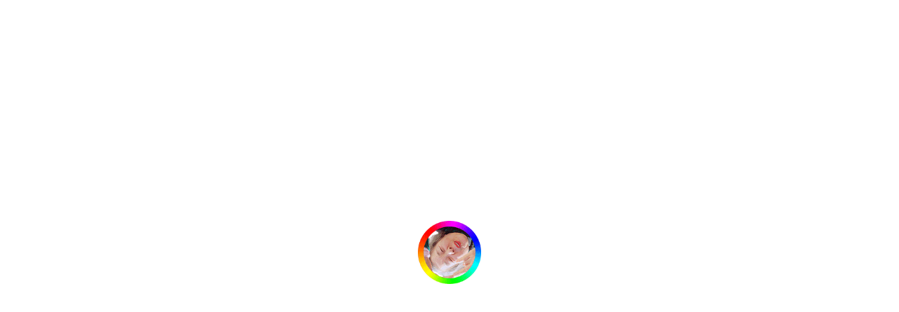

--- FILE ---
content_type: text/html; charset=UTF-8
request_url: https://imc-imuch.com/blog/1478
body_size: 12421
content:
<!DOCTYPE html>
<html lang="ja">
<head>
<meta charset="UTF-8">
<meta http-equiv="X-UA-Compatible" content="IE=edge">
<meta name="viewport" content="width=device-width,initial-scale=1,maximum-scale=1.0">
<meta name="keywords" content="パチンコ、パチスロ、ぱちんこ、ぱちすろ、いむ、いむちゃんねる、IMC、がけちゃれ、崖チャレ、崖っぷちのチャレンジャー、ハヤオ、リアルカイジ、高橋大輔、薙刀、金牙、800、オービス吉丸、クニン、IMCいむちゃんねる、公式" />
<meta name="description" content="最近、back numberのPVのフルバージョンが公開されまくって テンションMAX！！ 『リアルカイジ』 です！ ちなみに好きな曲のタイトルは、 『ハッピーエンド』 で…" />
<link rel="shortcut icon" href="https://imc-imuch.com/images/favicon/favicon.ico" />
<link rel="icon" type="image/png" href="https://imc-imuch.com/images/favicon-16x16.png" sizes="16x16">
<link rel="icon" type="image/png" href="https://imc-imuch.com/images/favicon-32x32.png" sizes="32x32">
<link rel="apple-touch-icon" href="https://imc-imuch.com/images/apple-touch-icon.png">
<link rel="apple-touch-icon" sizes="180x180" href="https://imc-imuch.com/images/apple-touch-icon.png">
<!-- OGP -->
<meta property="og:locale" content="ja_JP" />
<meta property="og:type" content="article">
<!-- FORRMAT -->
<meta name="format-detection" content="telephone=no,address=no,email=no">
<!-- CSS -->
<link rel="stylesheet" type="text/css" href="https://imc-imuch.com/cms/wp-content/themes/imchannel/style.min.css?ver=1.0.15" media="all">
<link rel="stylesheet" type="text/css" href="https://imc-imuch.com/css/common.min.css?ver=1.0.15" media="all">
<link rel="stylesheet" href="https://imc-imuch.com/cms/wp-content/themes/imchannel/lib/css/blog.min.css?ver=1.0.15" media="all">
<script src="https://kit.fontawesome.com/177890e353.js" crossorigin="anonymous"></script>
<script type="text/javascript" src="https://imc-imuch.com/js/jquery-2.1.1.min.js"></script>
<script type="text/javascript" src="https://imc-imuch.com/js/picturefill.min.js"></script>
<!-- Global site tag (gtag.js) - Google Analytics -->
<script async src="https://www.googletagmanager.com/gtag/js?id=UA-143517595-1"></script>
<script>
  window.dataLayer = window.dataLayer || [];
  function gtag(){dataLayer.push(arguments);}
  gtag('js', new Date());

  gtag('config', 'UA-143517595-1');
</script>
<script>
  (function(d) {
    var config = {
      kitId: 'spp2kvr',
      scriptTimeout: 3000,
      async: true
    },
    h=d.documentElement,t=setTimeout(function(){h.className=h.className.replace(/\bwf-loading\b/g,"")+" wf-inactive";},config.scriptTimeout),tk=d.createElement("script"),f=false,s=d.getElementsByTagName("script")[0],a;h.className+=" wf-loading";tk.src='https://use.typekit.net/'+config.kitId+'.js';tk.async=true;tk.onload=tk.onreadystatechange=function(){a=this.readyState;if(f||a&&a!="complete"&&a!="loaded")return;f=true;clearTimeout(t);try{Typekit.load(config)}catch(e){}};s.parentNode.insertBefore(tk,s)
  })(document);
</script>
<!-- CSS -->
<style type="text/css">
  #Page{ opacity: 0; }
</style>
<title>早川広人のブログ　Vol.３ | 【公式】IMCいむちゃんねる</title>
<meta name='robots' content='max-image-preview:large' />
	<style>img:is([sizes="auto" i], [sizes^="auto," i]) { contain-intrinsic-size: 3000px 1500px }</style>
	<link rel="alternate" type="application/rss+xml" title="【公式】IMCいむちゃんねる &raquo; フィード" href="https://imc-imuch.com/feed" />
<link rel="alternate" type="application/rss+xml" title="【公式】IMCいむちゃんねる &raquo; コメントフィード" href="https://imc-imuch.com/comments/feed" />
<link rel="alternate" type="application/rss+xml" title="【公式】IMCいむちゃんねる &raquo; 早川広人のブログ　Vol.３ のコメントのフィード" href="https://imc-imuch.com/blog/1478/feed" />
<link rel='stylesheet' id='wp-block-library-css' href='https://imc-imuch.com/cms/wp-includes/css/dist/block-library/style.min.css?ver=6.7.4' type='text/css' media='all' />
<style id='classic-theme-styles-inline-css' type='text/css'>
/*! This file is auto-generated */
.wp-block-button__link{color:#fff;background-color:#32373c;border-radius:9999px;box-shadow:none;text-decoration:none;padding:calc(.667em + 2px) calc(1.333em + 2px);font-size:1.125em}.wp-block-file__button{background:#32373c;color:#fff;text-decoration:none}
</style>
<style id='global-styles-inline-css' type='text/css'>
:root{--wp--preset--aspect-ratio--square: 1;--wp--preset--aspect-ratio--4-3: 4/3;--wp--preset--aspect-ratio--3-4: 3/4;--wp--preset--aspect-ratio--3-2: 3/2;--wp--preset--aspect-ratio--2-3: 2/3;--wp--preset--aspect-ratio--16-9: 16/9;--wp--preset--aspect-ratio--9-16: 9/16;--wp--preset--color--black: #000000;--wp--preset--color--cyan-bluish-gray: #abb8c3;--wp--preset--color--white: #ffffff;--wp--preset--color--pale-pink: #f78da7;--wp--preset--color--vivid-red: #cf2e2e;--wp--preset--color--luminous-vivid-orange: #ff6900;--wp--preset--color--luminous-vivid-amber: #fcb900;--wp--preset--color--light-green-cyan: #7bdcb5;--wp--preset--color--vivid-green-cyan: #00d084;--wp--preset--color--pale-cyan-blue: #8ed1fc;--wp--preset--color--vivid-cyan-blue: #0693e3;--wp--preset--color--vivid-purple: #9b51e0;--wp--preset--gradient--vivid-cyan-blue-to-vivid-purple: linear-gradient(135deg,rgba(6,147,227,1) 0%,rgb(155,81,224) 100%);--wp--preset--gradient--light-green-cyan-to-vivid-green-cyan: linear-gradient(135deg,rgb(122,220,180) 0%,rgb(0,208,130) 100%);--wp--preset--gradient--luminous-vivid-amber-to-luminous-vivid-orange: linear-gradient(135deg,rgba(252,185,0,1) 0%,rgba(255,105,0,1) 100%);--wp--preset--gradient--luminous-vivid-orange-to-vivid-red: linear-gradient(135deg,rgba(255,105,0,1) 0%,rgb(207,46,46) 100%);--wp--preset--gradient--very-light-gray-to-cyan-bluish-gray: linear-gradient(135deg,rgb(238,238,238) 0%,rgb(169,184,195) 100%);--wp--preset--gradient--cool-to-warm-spectrum: linear-gradient(135deg,rgb(74,234,220) 0%,rgb(151,120,209) 20%,rgb(207,42,186) 40%,rgb(238,44,130) 60%,rgb(251,105,98) 80%,rgb(254,248,76) 100%);--wp--preset--gradient--blush-light-purple: linear-gradient(135deg,rgb(255,206,236) 0%,rgb(152,150,240) 100%);--wp--preset--gradient--blush-bordeaux: linear-gradient(135deg,rgb(254,205,165) 0%,rgb(254,45,45) 50%,rgb(107,0,62) 100%);--wp--preset--gradient--luminous-dusk: linear-gradient(135deg,rgb(255,203,112) 0%,rgb(199,81,192) 50%,rgb(65,88,208) 100%);--wp--preset--gradient--pale-ocean: linear-gradient(135deg,rgb(255,245,203) 0%,rgb(182,227,212) 50%,rgb(51,167,181) 100%);--wp--preset--gradient--electric-grass: linear-gradient(135deg,rgb(202,248,128) 0%,rgb(113,206,126) 100%);--wp--preset--gradient--midnight: linear-gradient(135deg,rgb(2,3,129) 0%,rgb(40,116,252) 100%);--wp--preset--font-size--small: 13px;--wp--preset--font-size--medium: 20px;--wp--preset--font-size--large: 36px;--wp--preset--font-size--x-large: 42px;--wp--preset--spacing--20: 0.44rem;--wp--preset--spacing--30: 0.67rem;--wp--preset--spacing--40: 1rem;--wp--preset--spacing--50: 1.5rem;--wp--preset--spacing--60: 2.25rem;--wp--preset--spacing--70: 3.38rem;--wp--preset--spacing--80: 5.06rem;--wp--preset--shadow--natural: 6px 6px 9px rgba(0, 0, 0, 0.2);--wp--preset--shadow--deep: 12px 12px 50px rgba(0, 0, 0, 0.4);--wp--preset--shadow--sharp: 6px 6px 0px rgba(0, 0, 0, 0.2);--wp--preset--shadow--outlined: 6px 6px 0px -3px rgba(255, 255, 255, 1), 6px 6px rgba(0, 0, 0, 1);--wp--preset--shadow--crisp: 6px 6px 0px rgba(0, 0, 0, 1);}:where(.is-layout-flex){gap: 0.5em;}:where(.is-layout-grid){gap: 0.5em;}body .is-layout-flex{display: flex;}.is-layout-flex{flex-wrap: wrap;align-items: center;}.is-layout-flex > :is(*, div){margin: 0;}body .is-layout-grid{display: grid;}.is-layout-grid > :is(*, div){margin: 0;}:where(.wp-block-columns.is-layout-flex){gap: 2em;}:where(.wp-block-columns.is-layout-grid){gap: 2em;}:where(.wp-block-post-template.is-layout-flex){gap: 1.25em;}:where(.wp-block-post-template.is-layout-grid){gap: 1.25em;}.has-black-color{color: var(--wp--preset--color--black) !important;}.has-cyan-bluish-gray-color{color: var(--wp--preset--color--cyan-bluish-gray) !important;}.has-white-color{color: var(--wp--preset--color--white) !important;}.has-pale-pink-color{color: var(--wp--preset--color--pale-pink) !important;}.has-vivid-red-color{color: var(--wp--preset--color--vivid-red) !important;}.has-luminous-vivid-orange-color{color: var(--wp--preset--color--luminous-vivid-orange) !important;}.has-luminous-vivid-amber-color{color: var(--wp--preset--color--luminous-vivid-amber) !important;}.has-light-green-cyan-color{color: var(--wp--preset--color--light-green-cyan) !important;}.has-vivid-green-cyan-color{color: var(--wp--preset--color--vivid-green-cyan) !important;}.has-pale-cyan-blue-color{color: var(--wp--preset--color--pale-cyan-blue) !important;}.has-vivid-cyan-blue-color{color: var(--wp--preset--color--vivid-cyan-blue) !important;}.has-vivid-purple-color{color: var(--wp--preset--color--vivid-purple) !important;}.has-black-background-color{background-color: var(--wp--preset--color--black) !important;}.has-cyan-bluish-gray-background-color{background-color: var(--wp--preset--color--cyan-bluish-gray) !important;}.has-white-background-color{background-color: var(--wp--preset--color--white) !important;}.has-pale-pink-background-color{background-color: var(--wp--preset--color--pale-pink) !important;}.has-vivid-red-background-color{background-color: var(--wp--preset--color--vivid-red) !important;}.has-luminous-vivid-orange-background-color{background-color: var(--wp--preset--color--luminous-vivid-orange) !important;}.has-luminous-vivid-amber-background-color{background-color: var(--wp--preset--color--luminous-vivid-amber) !important;}.has-light-green-cyan-background-color{background-color: var(--wp--preset--color--light-green-cyan) !important;}.has-vivid-green-cyan-background-color{background-color: var(--wp--preset--color--vivid-green-cyan) !important;}.has-pale-cyan-blue-background-color{background-color: var(--wp--preset--color--pale-cyan-blue) !important;}.has-vivid-cyan-blue-background-color{background-color: var(--wp--preset--color--vivid-cyan-blue) !important;}.has-vivid-purple-background-color{background-color: var(--wp--preset--color--vivid-purple) !important;}.has-black-border-color{border-color: var(--wp--preset--color--black) !important;}.has-cyan-bluish-gray-border-color{border-color: var(--wp--preset--color--cyan-bluish-gray) !important;}.has-white-border-color{border-color: var(--wp--preset--color--white) !important;}.has-pale-pink-border-color{border-color: var(--wp--preset--color--pale-pink) !important;}.has-vivid-red-border-color{border-color: var(--wp--preset--color--vivid-red) !important;}.has-luminous-vivid-orange-border-color{border-color: var(--wp--preset--color--luminous-vivid-orange) !important;}.has-luminous-vivid-amber-border-color{border-color: var(--wp--preset--color--luminous-vivid-amber) !important;}.has-light-green-cyan-border-color{border-color: var(--wp--preset--color--light-green-cyan) !important;}.has-vivid-green-cyan-border-color{border-color: var(--wp--preset--color--vivid-green-cyan) !important;}.has-pale-cyan-blue-border-color{border-color: var(--wp--preset--color--pale-cyan-blue) !important;}.has-vivid-cyan-blue-border-color{border-color: var(--wp--preset--color--vivid-cyan-blue) !important;}.has-vivid-purple-border-color{border-color: var(--wp--preset--color--vivid-purple) !important;}.has-vivid-cyan-blue-to-vivid-purple-gradient-background{background: var(--wp--preset--gradient--vivid-cyan-blue-to-vivid-purple) !important;}.has-light-green-cyan-to-vivid-green-cyan-gradient-background{background: var(--wp--preset--gradient--light-green-cyan-to-vivid-green-cyan) !important;}.has-luminous-vivid-amber-to-luminous-vivid-orange-gradient-background{background: var(--wp--preset--gradient--luminous-vivid-amber-to-luminous-vivid-orange) !important;}.has-luminous-vivid-orange-to-vivid-red-gradient-background{background: var(--wp--preset--gradient--luminous-vivid-orange-to-vivid-red) !important;}.has-very-light-gray-to-cyan-bluish-gray-gradient-background{background: var(--wp--preset--gradient--very-light-gray-to-cyan-bluish-gray) !important;}.has-cool-to-warm-spectrum-gradient-background{background: var(--wp--preset--gradient--cool-to-warm-spectrum) !important;}.has-blush-light-purple-gradient-background{background: var(--wp--preset--gradient--blush-light-purple) !important;}.has-blush-bordeaux-gradient-background{background: var(--wp--preset--gradient--blush-bordeaux) !important;}.has-luminous-dusk-gradient-background{background: var(--wp--preset--gradient--luminous-dusk) !important;}.has-pale-ocean-gradient-background{background: var(--wp--preset--gradient--pale-ocean) !important;}.has-electric-grass-gradient-background{background: var(--wp--preset--gradient--electric-grass) !important;}.has-midnight-gradient-background{background: var(--wp--preset--gradient--midnight) !important;}.has-small-font-size{font-size: var(--wp--preset--font-size--small) !important;}.has-medium-font-size{font-size: var(--wp--preset--font-size--medium) !important;}.has-large-font-size{font-size: var(--wp--preset--font-size--large) !important;}.has-x-large-font-size{font-size: var(--wp--preset--font-size--x-large) !important;}
:where(.wp-block-post-template.is-layout-flex){gap: 1.25em;}:where(.wp-block-post-template.is-layout-grid){gap: 1.25em;}
:where(.wp-block-columns.is-layout-flex){gap: 2em;}:where(.wp-block-columns.is-layout-grid){gap: 2em;}
:root :where(.wp-block-pullquote){font-size: 1.5em;line-height: 1.6;}
</style>
<link rel='stylesheet' id='wp-ulike-css' href='https://imc-imuch.com/cms/wp-content/plugins/wp-ulike/assets/css/wp-ulike.min.css?ver=4.4.2.1' type='text/css' media='all' />
<script>if (document.location.protocol != "https:") {document.location = document.URL.replace(/^http:/i, "https:");}</script><link rel="https://api.w.org/" href="https://imc-imuch.com/wp-json/" /><link rel="alternate" title="JSON" type="application/json" href="https://imc-imuch.com/wp-json/wp/v2/posts/1478" /><meta name="generator" content="WordPress 6.7.4" />
<link rel="canonical" href="https://imc-imuch.com/blog/1478" />
<link rel='shortlink' href='https://imc-imuch.com/?p=1478' />
<link rel="alternate" title="oEmbed (JSON)" type="application/json+oembed" href="https://imc-imuch.com/wp-json/oembed/1.0/embed?url=https%3A%2F%2Fimc-imuch.com%2Fblog%2F1478" />
<link rel="alternate" title="oEmbed (XML)" type="text/xml+oembed" href="https://imc-imuch.com/wp-json/oembed/1.0/embed?url=https%3A%2F%2Fimc-imuch.com%2Fblog%2F1478&#038;format=xml" />
<meta property="og:title" content="早川広人のブログ　Vol.３ | 【公式】IMCいむちゃんねる" />
<meta property="og:description" content="最近、back numberのPVのフルバージョンが公開されまくって テンションMAX！！ 『リアルカイジ』 です！ ちなみに好きな曲のタイトルは、 『ハッピーエンド』 で…" />
<meta property="og:type" content="article" />
<meta property="og:url" content="https://imc-imuch.com/blog/1478" />
<meta property="og:image" content="https://imc-imuch.com/cms/wp-content/uploads/2020/10/IMG_z9kwwn-1.jpg" />
<meta property="og:site_name" content="【公式】IMCいむちゃんねる" />
<meta name="twitter:card" content="summary_large_image" />
<meta name="twitter:site" content="@hayaop666" />
<meta property="og:locale" content="ja_JP" />
</head>
<body data-rsssl=1>
  		<div id="Page" class="low">
  
  <!-- Header -->
  <header id="Header">
    <div class="inner flex">
      <h1><a href="https://imc-imuch.com"><img src="https://imc-imuch.com/images/logo.svg" alt="IMCいむちゃんねる"></a></h1>
      <a class="twitterbtn" href="https://twitter.com/hayaop666" target="_blank">
        <picture>
          <source media="(min-width:1024px)" srcset="https://imc-imuch.com/images/header_snsbtn_pc.svg">
          <img src="https://imc-imuch.com/images/header_snsbtn_sp.svg" alt="IMCいむちゃんねる">
        </picture>
      </a>
    </div>
    <nav id="NavMenu" class="centering">
      <span class="backbg"></span>
      <div class="inner_box flex">
        <ul class="menugroup">
          <li><a class="home flex" href="https://imc-imuch.com">
            <span><img src="https://imc-imuch.com/images/icon_menuobj1.svg" alt=""></span>
            <h4>HOME</h4>
          </a></li>
          <li class="scroll"><a class="flex" href="https://imc-imuch.com/#Planning">
            <span><img src="https://imc-imuch.com/images/icon_menuobj2.svg" alt=""></span>
            <h4>企画説明</h4>
          </a></li>
          <li class="schedule"><a class="flex" href="https://imc-imuch.com/schedule/">
            <div class="line_side"></div>
            <h4>来店スケジュール</h4>
          </a></li>
          <li class="scroll"><a class="flex" href="https://imc-imuch.com/#Movie">
            <span><img src="https://imc-imuch.com/images/icon_menuobj3.svg" alt=""></span>
            <h4>動画</h4>
          </a></li>
          <li class="scroll"><a class="flex" href="https://imc-imuch.com/blog/">
            <span><img src="https://imc-imuch.com/images/icon_menuobj7.svg" alt="BLOG"></span>
            <h4>BLOG</h4>
          </a></li>
          <li class="scroll"><a class="flex" href="https://imc-imuch.com/#Admin">
            <span><img src="https://imc-imuch.com/images/icon_menuobj4.svg" alt=""></span>
            <h4>管理者紹介</h4>
          </a></li>
          <li class="goods"><a class="flex" href="/goods/">
            <span><img src="https://imc-imuch.com/images/icon_menuobj6.svg" alt="オリジナルグッズ"></span>
            <h4>オリジナルグッズ</h4>
          </a></li>
          <li class="scroll"><a class="flex" href="https://imc-imuch.com/#FooterNav">
            <span><img src="https://imc-imuch.com/images/icon_menuobj5.svg" alt=""></span>
            <h4>お問い合わせ</h4>
          </a></li>
        </ul>
      </div>
    </nav>    
    <div id="Menubtn" class="dammybtn centering">
      <div class="inner_box">
        <span></span><span></span><span></span>
      </div>
    </div>
  </header>
  <!--/ #Header-->

	            <!-- KasouHeader -->
    <section id="KasouHeader">
      <div class="inner">
        <h2 class="sa sa_up">早川広人のブログ　Vol.３</h2>
        <div class="update flex">
                  </div>
      </div>
    </section>
    <!--/ KasouHeader -->
	
	<!-- Contents -->
	<main id="Contents">


<!-- Single -->
<section id="Single">
	<div class="inner column2 right_sidebar">
		<article id="ContentSpace" class="column2_l">
			<!-- #Detail-->
			<div id="Detail" class="sa sa_up">
								<div class="titlespace">
										<figure class="eyecatch"><img class="ofi" src="https://imc-imuch.com/cms/wp-content/uploads/2020/10/IMG_z9kwwn-1.jpg" alt="早川広人のブログ　Vol.３"></figure>
										<figcaption class="titleinfo">
						<h2>早川広人のブログ　Vol.３</h2>
													<div class="info flex">
																	<label class="date"><i class="fas fa-clock"></i>2020.10.07</label>
																									<label class="author"><i class="fas fa-pen"></i>いむちゃんねる</label>
															</div>
																			<div class="info flex">
																	<div class="category_group flex">
																			<a class="category tag-cloud-link" href="https://imc-imuch.com/blog/category/uncategorized">Uncategorized</a>
																			<a class="category tag-cloud-link" href="https://imc-imuch.com/blog/category/%e3%83%aa%e3%82%a2%e3%83%ab%e3%82%ab%e3%82%a4%e3%82%b8/%e6%97%a9%e5%b7%9d%e5%ba%83%e4%ba%ba">早川広人</a>
																		</div>
																									<div class="tag_group tagcloud flex">
																			<a class="tag-cloud-link" href="https://imc-imuch.com/blog/tag/back-number">back number</a>
																			<a class="tag-cloud-link" href="https://imc-imuch.com/blog/tag/imc">IMC</a>
																			<a class="tag-cloud-link" href="https://imc-imuch.com/blog/tag/t%e3%82%b7%e3%83%a3%e3%83%84">Tシャツ</a>
																			<a class="tag-cloud-link" href="https://imc-imuch.com/blog/tag/%e3%81%84%e3%82%80%e3%81%a1%e3%82%83%e3%82%93%e3%81%ad%e3%82%8b">いむちゃんねる</a>
																			<a class="tag-cloud-link" href="https://imc-imuch.com/blog/tag/%e3%81%9f%e3%81%93%e7%84%bc%e3%81%8d">たこ焼き</a>
																			<a class="tag-cloud-link" href="https://imc-imuch.com/blog/tag/%e3%83%91%e3%83%81%e3%82%b9%e3%83%ad">パチスロ</a>
																			<a class="tag-cloud-link" href="https://imc-imuch.com/blog/tag/%e3%83%91%e3%83%81%e3%83%b3%e3%82%b3">パチンコ</a>
																			<a class="tag-cloud-link" href="https://imc-imuch.com/blog/tag/%e3%83%8f%e3%83%83%e3%83%94%e3%83%bc%e3%82%a8%e3%83%b3%e3%83%89">ハッピーエンド</a>
																			<a class="tag-cloud-link" href="https://imc-imuch.com/blog/tag/%e3%83%9e%e3%82%b9%e3%82%af">マスク</a>
																			<a class="tag-cloud-link" href="https://imc-imuch.com/blog/tag/%e3%83%aa%e3%82%a2%e3%83%ab%e3%82%ab%e3%82%a4%e3%82%b8">リアルカイジ</a>
																			<a class="tag-cloud-link" href="https://imc-imuch.com/blog/tag/%e5%a4%a9%e8%81%b7">天職</a>
																			<a class="tag-cloud-link" href="https://imc-imuch.com/blog/tag/%e7%99%96">癖</a>
																			<a class="tag-cloud-link" href="https://imc-imuch.com/blog/tag/%e8%87%aa%e7%a7%b0%e9%ac%b1">自称鬱</a>
																			<a class="tag-cloud-link" href="https://imc-imuch.com/blog/tag/%e8%bb%a2%e8%81%b7">転職</a>
																		</div>
															</div>
											</figcaption>
				</div>
				<div class="detailspace">
					<div class="contentspace">
					
<p>最近、back numberのPVのフルバージョンが公開されまくって</p>



<p>テンションMAX！！</p>



<p class="has-vivid-green-cyan-color has-text-color has-large-font-size">『リアルカイジ』</p>



<p>です！</p>



<p>ちなみに好きな曲のタイトルは、</p>



<p class="has-vivid-purple-color has-text-color has-large-font-size">『ハッピーエンド』</p>



<p>です！</p>



<p>さてと・・・</p>



<p>いきなりですが、転職をお考えのそこのあなた！</p>



<p>私は思います！</p>



<p class="has-vivid-green-cyan-color has-text-color has-large-font-size">転職は悪いことではない！！</p>



<p>ただ一つ注意することは、</p>



<p class="has-vivid-red-color has-text-color has-large-font-size">転職するクセはつけないこと！</p>



<p class="has-medium-font-size">転職がクセになる？</p>



<p class="has-medium-font-size">どういうこと？</p>



<p>ではこれを見ていただきたい。</p>



<p>次に上げるのはある男の職歴である・・・</p>



<p>１９９７年　４月　希望に満ち溢れ事務員として入社（正社員）</p>



<p>１９９９年　９月　天下りの上司とケンカしいづらくなり退社</p>



<p>１９９９年１１月　お金稼げると思い某運送会社入社</p>



<p>２０００年　８月　体力きついわりには給料安いため退社</p>



<p>２０００年　９月　とりあえず長男なので家業の手伝い</p>



<p>２００２年　８月　方向性の違いで親父と大げんかしてやめる</p>



<p>２００３年　３月　とりあえず面接してくれた地元の不動産会社へ入社</p>



<p>２００４年１０月　売れなくなったのでいづらくなり（２回目）退社</p>



<p>２００５年　１月　職安で探した自動車部品関連の設計として運よく入社</p>



<p>２００９年　７月　もっとお金を稼げると仕事をと思い退社</p>



<p>２００９年　８月　稼げるとそそのかされ某外資系生命保険会社に入社</p>



<p>２０１０年　５月　営業成績悪すぎていづらくなり（３回目）退社</p>



<p>２０１０年　７月　とりあえず準社員扱いで倉庫会社に入社</p>



<p>２０１１年　８月　社員になったのに入社時に聞いた話と全く違ったので退社</p>



<p>２０１１年　９月　とりあえず繋ぎ目的で配達弁当の営業として会社に入社</p>



<p>２０１２年　８月　ワンマン経営に嫌気がさし退社</p>



<p>２０１２年　９月　経験があった自動車部品設計に派遣社員として再出発</p>



<p>２０１４年　７月　初めての自称鬱により設計部門から飲食部門へ配置転換</p>



<p>２０１５年　２月　自称鬱再発によりいづらくなり（４回目）退社</p>



<p>２０１５年　４月　運よ事務職で別の派遣会社に就職</p>



<p>２０１７年　９月　頑張っていたけど、自称鬱再発により配置転換</p>



<p>２０１８年　５月　配置転換も結局、自称鬱再発でいづらくなり（５回目）退社</p>



<p>２０１８年　７月　誰でも入れるという派遣会社で工場ライン作業員として入社</p>



<p>２０１９年　２月　結局、自称鬱再発により退社</p>



<p>２０１９年　６月　紹介で関東の建築会社へ入社</p>



<p>２０１９年１１月　わがままな自己都合により退社</p>



<p>正直、こんなの履歴書の職歴欄足りてないでしょ？w</p>



<p>こんな馬鹿な人間いるの？</p>



<p>って思うでしょ？</p>



<p>でもまぎれもない事実なのです</p>



<p>ちなみに・・・</p>



<p>その男は今・・・</p>



<p class="has-vivid-red-color has-text-color has-large-font-size">たこ焼き屋！</p>



<p>として働いてます。</p>



<p>そう</p>



<p>これって・・・</p>



<p class="has-vivid-green-cyan-color has-text-color has-large-font-size">私の職歴（笑）</p>



<p>ひどいでしょ？</p>



<p>舐めてるでしょ？</p>



<p>でもこんなでもしぶとく生きてます！</p>



<p>ただ・・・</p>



<p class="has-luminous-vivid-orange-color has-text-color has-medium-font-size">たこ焼き終わったらどうなるかわかりませんが・・・</p>



<p>ここまで転職を繰り返すと、</p>



<p class="has-vivid-purple-color has-text-color has-medium-font-size">会社をやめることに抵抗が無くなってしまうんですよね・・・</p>



<p>しかも自分には・・・</p>



<p class="has-vivid-purple-color has-text-color has-huge-font-size">『自称鬱』</p>



<p>というアルテマウェポンがあったりで・・・</p>



<p>ただ、自分に甘すぎるっていうだけの話なのですが・・・</p>



<p>もう思考が、</p>



<p class="has-vivid-purple-color has-text-color has-large-font-size">『嫌ならやめてしまおう』</p>



<p>って簡単に決めてしまうんですよね・・・</p>



<p>クセになるということはこういうことなんです！</p>



<p>ですから、みなさん！</p>



<p>こうならないようにお気をつけください！</p>



<p>今の所、自称鬱の再発は見受けられません。</p>



<p>この調子でコツコツ頑張っていきたいと思います。</p>



<p>今後も応援よろしくお願いします。</p>



<p>そして！</p>



<p>ぜひ、Tシャツ、マスク購入もよろしくお願いします。</p>



<p class="has-text-color has-medium-font-size" style="color:#036c2a">Tシャツ販売サイト（緑色のTシャツです）<br>→https://imc-imuch.com/goods/</p>



<p class="has-medium-font-size">マスク（リアルカイジから購入お願いします）<br>→https://imcgoods02.base.shop/</p>



<p>日に日に寒くなってきています。</p>



<p>体調崩さないようにおきをつけください。</p>
		<div class="wpulike wpulike-default " ><div class="wp_ulike_general_class wp_ulike_is_not_liked"><button type="button"
					aria-label="いいねボタン"
					data-ulike-id="1478"
					data-ulike-nonce="245db97b47"
					data-ulike-type="post"
					data-ulike-template="wpulike-default"
					data-ulike-display-likers=""
					data-ulike-disable-pophover=""
					class="wp_ulike_btn wp_ulike_put_image wp_post_btn_1478"></button><span class="count-box">4+</span>			</div></div>
						</div>
										<div class="snsgroup flex">
						<h4>この記事をシェアする</h4>
						<ul class="itemlist flex">
							<li><a class="facebook centering" href="http://www.facebook.com/share.php?u=https://imc-imuch.com/blog/1478" rel=”nofollow” onClick="window.open(encodeURI(decodeURI(this.href)),'fbwindow','width=550, height=550, personalbar=0, toolbar=0, scrollbars=1'); return false;"><img src="https://imc-imuch.com/cms/wp-content/themes/imchannel/lib/images/icon_sns_f-w.svg" alt="Facebook"></a></li>
							<li><a class="twitter centering" href="http://twitter.com/share?url=https://imc-imuch.com/blog/1478&text=早川広人のブログ　Vol.３ | 【公式】IMCいむちゃんねる" rel=”nofollow” onClick="window.open(encodeURI(decodeURI(this.href)),'twwindow','width=550, height=550, personalbar=0, toolbar=0, scrollbars=1'); return false;"><img src="https://imc-imuch.com/cms/wp-content/themes/imchannel/lib/images/icon_sns_t-w.svg" alt="Twitter"></a></li>
							<li><a class="line centering line" href="https://social-plugins.line.me/lineit/share?url=https://imc-imuch.com/blog/1478&text=早川広人のブログ　Vol.３ | 【公式】IMCいむちゃんねる" rel=”nofollow” onClick="window.open(encodeURI(decodeURI(this.href)),'fbwindow','width=550, height=550, personalbar=0, toolbar=0, scrollbars=1'); return false;"><img src="https://imc-imuch.com/cms/wp-content/themes/imchannel/lib/images/icon_sns_l-w.svg" alt="LINE"></a></li>
						</ul>
					</div>
					<!-- #DetailPagenation-->
					<div id="DetailPagenation">
						<div class="pagenation_inner flex">
							<div class="prevbtn">
															<a class="flex" href="https://imc-imuch.com/blog/1451">
									<figure><img class="ofi" src="https://imc-imuch.com/cms/wp-content/uploads/2020/10/IMG_20201001_220755_copy_1560x2080-1-768x1024.jpg" alt="早川広人のブログ　Vol.2"></figure>
									<figcaption>
										<p>前の記事へ</p>
										<h4>
										早川広人のブログ　Vol.2										</h4>
									</figcaption>
								</a>
														</div>
							<div class="nextbtn">
															<a class="flex reverse" href="https://imc-imuch.com/blog/1513">
									<figure><img class="ofi" src="" alt="アイフル早川調査日記　Vol.４"></figure>
									<figcaption>
										<p>次の記事へ</p>
										<h4>
										アイフル早川調査日記　Vol.４										</h4>
									</figcaption>
								</a>
														</div>
							<p class="indexbtn"><a href="https://imc-imuch.com/blog/">記事一覧</a></p>
						</div>
					</div>
					<!--/ #DetailPagenation-->
				</div>
							</div>
			<!--/ #Detail-->
			<!-- #Communication-->
						<!--/ #Communication-->
			<!-- RelatedPost -->
			<section id="RelatedPost">
				<h3 class="section_title sa sa_up">関連記事</h3>
								<ul class="itemlist flex sa sa_up">
								<li class="flex"><a href="https://imc-imuch.com/blog/11725">
					<figure>
						<img class="ofi" src="https://imc-imuch.com/cms/wp-content/uploads/2023/09/A7C2D3A7-B4DD-40BC-B421-F0F9C4D7E1C0.jpeg" alt="キング666東海店さんwithクイコミフラワーちゃん取材">
													<label class="category tag-cloud-link">Uncategorized</label>
											</figure>
					<figcaption>
						<h4>キング666東海店さんwithクイコミフラワーちゃん取材</h4>
													<div class="info flex">
																	<label class="date"><i class="fas fa-clock"></i>2023.09.15</label>
																									<label class="author"><i class="fas fa-pen"></i>いむちゃんねる</label>
															</div>
											</figcaption>
				</a></li>
								<li class="flex"><a href="https://imc-imuch.com/blog/11678">
					<figure>
						<img class="ofi" src="https://imc-imuch.com/cms/wp-content/uploads/2023/09/S__39927853_0.jpg" alt="広島の某所に革命が起きた！？">
													<label class="category tag-cloud-link">Uncategorized</label>
											</figure>
					<figcaption>
						<h4>広島の某所に革命が起きた！？</h4>
													<div class="info flex">
																	<label class="date"><i class="fas fa-clock"></i>2023.09.04</label>
																									<label class="author"><i class="fas fa-pen"></i>いむちゃんねる</label>
															</div>
											</figcaption>
				</a></li>
								<li class="flex"><a href="https://imc-imuch.com/blog/11486">
					<figure>
						<img class="ofi" src="https://imc-imuch.com/cms/wp-content/uploads/2023/07/CEC9914E-82D0-4D4D-84D9-DF89522BD7AF.jpeg" alt="ガーシー店長が伝説作りました！">
													<label class="category tag-cloud-link">Uncategorized</label>
											</figure>
					<figcaption>
						<h4>ガーシー店長が伝説作りました！</h4>
													<div class="info flex">
																	<label class="date"><i class="fas fa-clock"></i>2023.07.28</label>
																									<label class="author"><i class="fas fa-pen"></i>いむちゃんねる</label>
															</div>
											</figcaption>
				</a></li>
												</ul>
							</section>
			<!--/ #RelatedPost-->
		</article>
		<!-- #Sidebar-->
		<aside id="Sidebar" class="column2_r flex">
			<ul class="itemlist sa sa_up">
				<li id="search-3" class="widget widget_search"><form role="search" method="get" class="search-form" action="https://imc-imuch.com/">
	<input type="search" class="search-field" placeholder="検索" value="" name="s" title="検索:" aria-required="true" required=""/>
	<input type="image" class="searchsubmit" src="https://imc-imuch.com/cms/wp-content/themes/imchannel/lib/images/icon_searchbtn-b.svg">
</form></li>
<li id="categories-3" class="widget widget_categories"><h2 class="widgettitle">カテゴリー</h2>

			<ul>
					<li class="cat-item cat-item-1"><a href="https://imc-imuch.com/blog/category/uncategorized">Uncategorized</a>
</li>
	<li class="cat-item cat-item-55"><a href="https://imc-imuch.com/blog/category/%e3%82%b4%e3%82%ad%e3%81%be%e3%82%8b">ゴキまる</a>
<ul class='children'>
	<li class="cat-item cat-item-56"><a href="https://imc-imuch.com/blog/category/%e3%82%b4%e3%82%ad%e3%81%be%e3%82%8b/%e3%82%b4%e3%82%ad%e3%81%be%e3%82%8b%e6%9d%a5%e5%ba%97">ゴキまる来店</a>
</li>
</ul>
</li>
	<li class="cat-item cat-item-160"><a href="https://imc-imuch.com/blog/category/%e3%82%b9%e3%82%b1%e3%82%b8%e3%83%a5%e3%83%bc%e3%83%ab">スケジュール</a>
</li>
	<li class="cat-item cat-item-89"><a href="https://imc-imuch.com/blog/category/%e3%83%97%e3%83%a9%e3%82%a4%e3%83%99%e3%83%bc%e3%83%88">プライベート</a>
<ul class='children'>
	<li class="cat-item cat-item-169"><a href="https://imc-imuch.com/blog/category/%e3%83%97%e3%83%a9%e3%82%a4%e3%83%99%e3%83%bc%e3%83%88/%e6%96%b0%e5%8f%b0%e6%89%93%e3%81%a1">新台打ち</a>
</li>
</ul>
</li>
	<li class="cat-item cat-item-99"><a href="https://imc-imuch.com/blog/category/%e3%83%aa%e3%82%a2%e3%83%ab%e3%82%ab%e3%82%a4%e3%82%b8">リアルカイジ</a>
<ul class='children'>
	<li class="cat-item cat-item-106"><a href="https://imc-imuch.com/blog/category/%e3%83%aa%e3%82%a2%e3%83%ab%e3%82%ab%e3%82%a4%e3%82%b8/%e3%82%a2%e3%82%a4%e3%83%95%e3%83%ab%e6%97%a9%e5%b7%9d">アイフル早川</a>
</li>
	<li class="cat-item cat-item-122"><a href="https://imc-imuch.com/blog/category/%e3%83%aa%e3%82%a2%e3%83%ab%e3%82%ab%e3%82%a4%e3%82%b8/%e6%97%a9%e5%b7%9d%e5%ba%83%e4%ba%ba">早川広人</a>
</li>
</ul>
</li>
	<li class="cat-item cat-item-151"><a href="https://imc-imuch.com/blog/category/%e5%85%ac%e9%96%8b%e5%87%a6%e5%88%91">公開処刑</a>
</li>
	<li class="cat-item cat-item-90"><a href="https://imc-imuch.com/blog/category/%e5%9c%b0%e4%b8%8b%e5%8a%b4%e5%83%8d">地下労働</a>
</li>
	<li class="cat-item cat-item-147"><a href="https://imc-imuch.com/blog/category/%e5%b4%96%e3%81%a3%e3%81%b7%e3%81%a1%e3%81%ae10days">崖っぷちの10DAYS</a>
<ul class='children'>
	<li class="cat-item cat-item-148"><a href="https://imc-imuch.com/blog/category/%e5%b4%96%e3%81%a3%e3%81%b7%e3%81%a1%e3%81%ae10days/%e5%b4%96%e3%81%a3%e3%81%b7%e3%81%a1%e3%81%ae%e6%82%aa%e3%81%82%e3%81%8c%e3%81%8d">崖っぷちの悪あがき</a>
</li>
</ul>
</li>
	<li class="cat-item cat-item-236"><a href="https://imc-imuch.com/blog/category/%e5%b4%96%e3%81%a3%e3%81%b7%e3%81%a1%e3%81%ae%e3%82%aa%e3%83%af%e3%82%b3%e3%83%b3%e3%82%ab%e3%83%bc%e3%83%8b%e3%83%90%e3%83%ab">崖っぷちのオワコンカーニバル</a>
</li>
			</ul>

			</li>
<li id="tag_cloud-2" class="widget widget_tag_cloud"><h2 class="widgettitle">タグ</h2>
<div class="tagcloud"><a href="https://imc-imuch.com/blog/tag/%e3%81%84%e3%82%80%e3%81%a1%e3%82%83%e3%82%93%e3%81%ad%e3%82%8b-2" class="tag-cloud-link tag-link-61 tag-link-position-1" style="font-size: 12.984848484848pt;" aria-label="#いむちゃんねる (8個の項目)">#いむちゃんねる</a>
<a href="https://imc-imuch.com/blog/tag/bba%e3%81%ae%e5%ad%ab" class="tag-cloud-link tag-link-114 tag-link-position-2" style="font-size: 11.181818181818pt;" aria-label="BBAの孫 (5個の項目)">BBAの孫</a>
<a href="https://imc-imuch.com/blog/tag/imc" class="tag-cloud-link tag-link-3 tag-link-position-3" style="font-size: 20.515151515152pt;" aria-label="IMC (45個の項目)">IMC</a>
<a href="https://imc-imuch.com/blog/tag/imu" class="tag-cloud-link tag-link-57 tag-link-position-4" style="font-size: 8pt;" aria-label="IMU (2個の項目)">IMU</a>
<a href="https://imc-imuch.com/blog/tag/kb%e3%82%b0%e3%83%a9%e3%83%b3%e3%83%89" class="tag-cloud-link tag-link-85 tag-link-position-5" style="font-size: 10.333333333333pt;" aria-label="KBグランド (4個の項目)">KBグランド</a>
<a href="https://imc-imuch.com/blog/tag/pao%e5%b9%b8%e7%94%b0%e5%ba%97" class="tag-cloud-link tag-link-24 tag-link-position-6" style="font-size: 8pt;" aria-label="PAO幸田店 (2個の項目)">PAO幸田店</a>
<a href="https://imc-imuch.com/blog/tag/pao%e6%9d%be%e9%98%aa" class="tag-cloud-link tag-link-52 tag-link-position-7" style="font-size: 9.2727272727273pt;" aria-label="PAO松阪 (3個の項目)">PAO松阪</a>
<a href="https://imc-imuch.com/blog/tag/t%e3%82%b7%e3%83%a3%e3%83%84" class="tag-cloud-link tag-link-36 tag-link-position-8" style="font-size: 9.2727272727273pt;" aria-label="Tシャツ (3個の項目)">Tシャツ</a>
<a href="https://imc-imuch.com/blog/tag/%e3%81%82%e3%81%9f%e3%82%8a%e3%82%81%e3%81%87%e3%81%98%e3%82%83%e3%82%93" class="tag-cloud-link tag-link-117 tag-link-position-9" style="font-size: 8pt;" aria-label="あたりめぇじゃん (2個の項目)">あたりめぇじゃん</a>
<a href="https://imc-imuch.com/blog/tag/%e3%81%84%e3%82%80%e3%81%a1%e3%82%83%e3%82%93%e3%81%ad%e3%82%8b" class="tag-cloud-link tag-link-2 tag-link-position-10" style="font-size: 22pt;" aria-label="いむちゃんねる (62個の項目)">いむちゃんねる</a>
<a href="https://imc-imuch.com/blog/tag/%e3%81%84%e3%82%80%e3%81%a1%e3%82%83%e3%82%93%e3%81%ad%e3%82%8b%e3%80%80%e5%ad%ab" class="tag-cloud-link tag-link-115 tag-link-position-11" style="font-size: 8pt;" aria-label="いむちゃんねる　孫 (2個の項目)">いむちゃんねる　孫</a>
<a href="https://imc-imuch.com/blog/tag/%e3%81%97%e3%82%93%e3%81%a4%e3%81%8b" class="tag-cloud-link tag-link-58 tag-link-position-12" style="font-size: 11.181818181818pt;" aria-label="しんつか (5個の項目)">しんつか</a>
<a href="https://imc-imuch.com/blog/tag/%e3%81%9f%e3%81%93%e7%84%bc%e3%81%8d" class="tag-cloud-link tag-link-16 tag-link-position-13" style="font-size: 15.636363636364pt;" aria-label="たこ焼き (15個の項目)">たこ焼き</a>
<a href="https://imc-imuch.com/blog/tag/%e3%82%a2%e3%82%a4%e3%83%95%e3%83%ab%e6%97%a9%e5%b7%9d" class="tag-cloud-link tag-link-18 tag-link-position-14" style="font-size: 9.2727272727273pt;" aria-label="アイフル早川 (3個の項目)">アイフル早川</a>
<a href="https://imc-imuch.com/blog/tag/%e3%82%a4%e3%82%b1%e3%83%a1%e3%83%b3" class="tag-cloud-link tag-link-9 tag-link-position-15" style="font-size: 11.181818181818pt;" aria-label="イケメン (5個の項目)">イケメン</a>
<a href="https://imc-imuch.com/blog/tag/%e3%82%ae%e3%82%ac%e3%83%aa%e3%82%a2%e3%83%ab%e3%82%ab%e3%82%a4%e3%82%b8%e3%83%88%e3%83%ad%e3%82%b9" class="tag-cloud-link tag-link-15 tag-link-position-16" style="font-size: 10.333333333333pt;" aria-label="ギガリアルカイジトロス (4個の項目)">ギガリアルカイジトロス</a>
<a href="https://imc-imuch.com/blog/tag/%e3%82%af%e3%83%8b%e3%83%b3" class="tag-cloud-link tag-link-4 tag-link-position-17" style="font-size: 18.287878787879pt;" aria-label="クニン (27個の項目)">クニン</a>
<a href="https://imc-imuch.com/blog/tag/%e3%82%b4%e3%82%ad%e3%81%be%e3%82%8b" class="tag-cloud-link tag-link-21 tag-link-position-18" style="font-size: 9.2727272727273pt;" aria-label="ゴキまる (3個の項目)">ゴキまる</a>
<a href="https://imc-imuch.com/blog/tag/%e3%82%b4%e3%82%ad%e3%81%be%e3%82%8b%e6%9d%a5%e5%ba%97" class="tag-cloud-link tag-link-74 tag-link-position-19" style="font-size: 8pt;" aria-label="ゴキまる来店 (2個の項目)">ゴキまる来店</a>
<a href="https://imc-imuch.com/blog/tag/%e3%82%b5%e3%83%b3%e3%82%a8%e3%82%a4" class="tag-cloud-link tag-link-142 tag-link-position-20" style="font-size: 8pt;" aria-label="サンエイ (2個の項目)">サンエイ</a>
<a href="https://imc-imuch.com/blog/tag/%e3%82%b9%e3%82%b1%e3%82%b8%e3%83%a5%e3%83%bc%e3%83%ab" class="tag-cloud-link tag-link-126 tag-link-position-21" style="font-size: 9.2727272727273pt;" aria-label="スケジュール (3個の項目)">スケジュール</a>
<a href="https://imc-imuch.com/blog/tag/%e3%82%b9%e3%83%ad%e3%83%83%e3%83%88" class="tag-cloud-link tag-link-6 tag-link-position-22" style="font-size: 11.181818181818pt;" aria-label="スロット (5個の項目)">スロット</a>
<a href="https://imc-imuch.com/blog/tag/%e3%83%8f%e3%83%8a%e3%83%8f%e3%83%8a" class="tag-cloud-link tag-link-25 tag-link-position-23" style="font-size: 8pt;" aria-label="ハナハナ (2個の項目)">ハナハナ</a>
<a href="https://imc-imuch.com/blog/tag/%e3%83%91%e3%83%81%e3%82%b9%e3%83%ad" class="tag-cloud-link tag-link-13 tag-link-position-24" style="font-size: 15.424242424242pt;" aria-label="パチスロ (14個の項目)">パチスロ</a>
<a href="https://imc-imuch.com/blog/tag/%e3%83%91%e3%83%81%e3%83%b3%e3%82%b3" class="tag-cloud-link tag-link-5 tag-link-position-25" style="font-size: 16.272727272727pt;" aria-label="パチンコ (17個の項目)">パチンコ</a>
<a href="https://imc-imuch.com/blog/tag/%e3%83%94%e3%83%b3%e3%82%af%e6%88%a6%e5%a3%ab" class="tag-cloud-link tag-link-94 tag-link-position-26" style="font-size: 8pt;" aria-label="ピンク戦士 (2個の項目)">ピンク戦士</a>
<a href="https://imc-imuch.com/blog/tag/%e3%83%9e%e3%82%b9%e3%82%af" class="tag-cloud-link tag-link-35 tag-link-position-27" style="font-size: 8pt;" aria-label="マスク (2個の項目)">マスク</a>
<a href="https://imc-imuch.com/blog/tag/%e3%83%aa%e3%82%a2%e3%83%ab%e3%82%ab%e3%82%a4%e3%82%b8" class="tag-cloud-link tag-link-17 tag-link-position-28" style="font-size: 14.363636363636pt;" aria-label="リアルカイジ (11個の項目)">リアルカイジ</a>
<a href="https://imc-imuch.com/blog/tag/%e4%ba%9c%e4%ba%ba" class="tag-cloud-link tag-link-119 tag-link-position-29" style="font-size: 8pt;" aria-label="亜人 (2個の項目)">亜人</a>
<a href="https://imc-imuch.com/blog/tag/%e4%ba%9c%e4%ba%ba%e3%81%ae%e5%ad%90" class="tag-cloud-link tag-link-26 tag-link-position-30" style="font-size: 9.2727272727273pt;" aria-label="亜人の子 (3個の項目)">亜人の子</a>
<a href="https://imc-imuch.com/blog/tag/%e4%ba%ac%e9%83%bd" class="tag-cloud-link tag-link-86 tag-link-position-31" style="font-size: 11.181818181818pt;" aria-label="京都 (5個の項目)">京都</a>
<a href="https://imc-imuch.com/blog/tag/%e4%ba%ba%e6%b0%97" class="tag-cloud-link tag-link-8 tag-link-position-32" style="font-size: 9.2727272727273pt;" aria-label="人気 (3個の項目)">人気</a>
<a href="https://imc-imuch.com/blog/tag/%e4%ba%ba%e6%b0%97%e8%80%85" class="tag-cloud-link tag-link-95 tag-link-position-33" style="font-size: 9.2727272727273pt;" aria-label="人気者 (3個の項目)">人気者</a>
<a href="https://imc-imuch.com/blog/tag/%e5%b1%8b%e5%8f%b0" class="tag-cloud-link tag-link-69 tag-link-position-34" style="font-size: 13.939393939394pt;" aria-label="屋台 (10個の項目)">屋台</a>
<a href="https://imc-imuch.com/blog/tag/%e6%96%b0%e5%8f%b0" class="tag-cloud-link tag-link-43 tag-link-position-35" style="font-size: 9.2727272727273pt;" aria-label="新台 (3個の項目)">新台</a>
<a href="https://imc-imuch.com/blog/tag/%e6%96%b0%e6%bd%9f" class="tag-cloud-link tag-link-91 tag-link-position-36" style="font-size: 8pt;" aria-label="新潟 (2個の項目)">新潟</a>
<a href="https://imc-imuch.com/blog/tag/%e6%a0%aa%e5%bc%8f%e4%bc%9a%e7%a4%befuke" class="tag-cloud-link tag-link-222 tag-link-position-37" style="font-size: 10.333333333333pt;" aria-label="株式会社FUKE (4個の項目)">株式会社FUKE</a>
<a href="https://imc-imuch.com/blog/tag/%e6%a2%85%e6%b4%a5" class="tag-cloud-link tag-link-87 tag-link-position-38" style="font-size: 8pt;" aria-label="梅津 (2個の項目)">梅津</a>
<a href="https://imc-imuch.com/blog/tag/%e7%86%b1%e4%b8%ad%e7%97%87" class="tag-cloud-link tag-link-39 tag-link-position-39" style="font-size: 8pt;" aria-label="熱中症 (2個の項目)">熱中症</a>
<a href="https://imc-imuch.com/blog/tag/%e7%8e%89%e4%b8%89%e9%83%8e" class="tag-cloud-link tag-link-93 tag-link-position-40" style="font-size: 8pt;" aria-label="玉三郎 (2個の項目)">玉三郎</a>
<a href="https://imc-imuch.com/blog/tag/%e7%94%9f%e5%91%bd%e4%bd%93" class="tag-cloud-link tag-link-141 tag-link-position-41" style="font-size: 19.242424242424pt;" aria-label="生命体 (34個の項目)">生命体</a>
<a href="https://imc-imuch.com/blog/tag/%e7%a5%9e%e5%8f%b0" class="tag-cloud-link tag-link-161 tag-link-position-42" style="font-size: 8pt;" aria-label="神台 (2個の項目)">神台</a>
<a href="https://imc-imuch.com/blog/tag/%e7%a6%8f%e5%b2%a1" class="tag-cloud-link tag-link-149 tag-link-position-43" style="font-size: 8pt;" aria-label="福岡 (2個の項目)">福岡</a>
<a href="https://imc-imuch.com/blog/tag/%e7%be%a4%e9%a6%ac" class="tag-cloud-link tag-link-144 tag-link-position-44" style="font-size: 8pt;" aria-label="群馬 (2個の項目)">群馬</a>
<a href="https://imc-imuch.com/blog/tag/%e8%aa%95%e7%94%9f%e6%97%a5" class="tag-cloud-link tag-link-53 tag-link-position-45" style="font-size: 8pt;" aria-label="誕生日 (2個の項目)">誕生日</a></div>
</li>
			</ul>
		</aside>
		<!--/ #Sidebar-->
	</div>
</section>
<!--/ #Single-->

</main>
  
  <!-- Footer -->
  <footer id="Footer">
    <div class="inner">
      <h2><img src="https://imc-imuch.com/images/logo.svg" alt="IMCいむちゃんねる"></h2>
      <p class="copyright">&copy;IMCHANNEL. ALL RIGHTS RESERVED.</p>
    </div>
  </footer>
  <!--/ Footer -->
</div>
<!--/ #Page -->


<!-- LoadingGroup -->
<div id="LoadingGroup">
  <div class="inner centering">
    <div class="inner_box">
      <h2><img src="https://imc-imuch.com/images/loading.gif" alt="IMCいむちゃんねる"></h2>
    </div>
  </div>
</div>
<!--/ LoadingGroup -->

<!-- JS -->
<script type="text/javascript" src="https://imc-imuch.com/js/jquery.easing.1.3.js"></script>
<script type="text/javascript" src="https://imc-imuch.com/js/imagesloaded.pkgd.min.js"></script>
<script type="text/javascript" src="https://imc-imuch.com/js/ofi.js"></script>
<script type="text/javascript" src="https://imc-imuch.com/js/common.min.js?ver=1.0.15"></script>
<script type="text/javascript" src="https://imc-imuch.com/cms/wp-content/themes/imchannel/lib/js/blog.min.js?ver=1.0.15"></script>
</body>
</html>


--- FILE ---
content_type: text/css
request_url: https://imc-imuch.com/cms/wp-content/themes/imchannel/lib/css/blog.min.css?ver=1.0.15
body_size: 11821
content:
html{font-family:dnp-shuei-gothic-kin-std,sans-serif;font-weight:500;font-size:16px;line-height:28px;letter-spacing:1px;color:#111}html.safari{font-family:dnp-shuei-gothic-kin-std,sans-serif}body{width:100%;background:#383A43;height:100%;-webkit-text-size-adjust:100%;word-wrap:break-word}a{color:#111;outline:none;display:block;text-decoration:none;-webkit-tap-highlight-color:rgba(57,60,61,0.2);-webkit-transition:all 0.3s cubic-bezier(0.215, 0.61, 0.355, 1);transition:all 0.3s cubic-bezier(0.215, 0.61, 0.355, 1);position:relative}@media screen and (min-width: 1025px){a:hover{color:#919191}}a:hover{color:#0052D6}a:hover img{-webkit-backface-visibility:hidden;backface-visibility:hidden}a *{cursor:pointer}figure,picture{display:block;position:relative}img{-webkit-transition:all .5s cubic-bezier(0.215, 0.61, 0.355, 1);transition:all .5s cubic-bezier(0.215, 0.61, 0.355, 1);width:100%;display:block}input[type=text],input[type=email],input[type=tel]{line-height:normal}input[type=image],input[type=submit]{width:auto;height:auto;padding:0;background:none;border:none;cursor:pointer;-webkit-transition:all .5s cubic-bezier(0.215, 0.61, 0.355, 1);transition:all .5s cubic-bezier(0.215, 0.61, 0.355, 1)}input[type=image]:focus,input[type=submit]:focus{border:none;background:none}@media screen and (min-width: 1025px){input[type=image]:hover,input[type=submit]:hover{opacity:0.5}}.search-form,.wp-block-search{position:relative}.search-form .search-field,.search-form .wp-block-search__input,.wp-block-search .search-field,.wp-block-search .wp-block-search__input{height:50px;padding:0 45px 0 15px;background:#fff;border:solid 2px #fff}.search-form .searchsubmit,.search-form .search-submit,.search-form .wp-block-search__button,.wp-block-search .searchsubmit,.wp-block-search .search-submit,.wp-block-search .wp-block-search__button{width:20px;height:20px;position:absolute;top:calc(50% - 10px);right:15px}.search-form .wp-block-search__button,.wp-block-search .wp-block-search__button{font-size:0;background:none;border:none;background:url("../images/icon_searchbtn-b.svg") center center no-repeat;background-size:20px;margin:0;padding:0;cursor:pointer;top:50px}select,input,textarea{-webkit-appearance:none;-moz-appearance:none;appearance:none;align-self:center;display:block;background:#F5F6FA;border:solid 2px #F5F6FA;max-width:100%;height:50px;outline:none;padding:0 15px;font-weight:500;font-size:16px;line-height:26px;letter-spacing:1px;width:100%;border-radius:0}select:focus,input:focus,textarea:focus{border:solid 2px #0052D6;background:#fff}select:placeholder-shown,input:placeholder-shown,textarea:placeholder-shown{color:#bbb}select::-webkit-input-placeholder,input::-webkit-input-placeholder,textarea::-webkit-input-placeholder{color:#bbb}select:-moz-placeholder,input:-moz-placeholder,textarea:-moz-placeholder{color:#bbb;opacity:1}select::-moz-placeholder,input::-moz-placeholder,textarea::-moz-placeholder{color:#bbb;opacity:1}select:-ms-input-placeholder,input:-ms-input-placeholder,textarea:-ms-input-placeholder{color:#bbb}input[type=checkbox]{-webkit-appearance:checkbox;-moz-appearance:checkbox;appearance:checkbox;width:auto;height:auto}input[type=radio]{border-radius:50%;-webkit-appearance:radio;-moz-appearance:radio;appearance:radio;width:auto;height:auto}input[type=number]{width:auto}input[type=file]{width:auto;background:none;border:none}input[type=submit]{border:solid 1px #111;display:block !important}select{cursor:pointer;white-space:nowrap;overflow:hidden;width:100%;-webkit-appearance:none;-moz-appearance:none;appearance:none;cursor:pointer;white-space:nowrap;overflow:hidden;background:url("../images/icon_contactpull-g.svg") #F5F6FA no-repeat 97% center;background-size:10px}select::-ms-expand{display:none}textarea{padding:20px;max-width:auto;max-width:none;max-width:unset;height:320px}@media all and (-ms-high-contrast: none){html{overflow:auto;font-family:"ヒラギノ角ゴ Pro W3","Hiragino Kaku Gothic Pro","メイリオ",Meiryo,Osaka,"sans-serif"}}@media all and (max-width: 767px){body{min-width:320px;font-size:3.5vw}.search-form .search-field,.search-form .wp-block-search__input,.wp-block-search .search-field,.wp-block-search .wp-block-search__input{height:13.33333vw;padding:0 12vw 0 4vw;background:#f5f6f7;border:solid 2px #f5f6f7}.search-form .searchsubmit,.search-form .search-submit,.search-form .wp-block-search__button,.wp-block-search .searchsubmit,.wp-block-search .search-submit,.wp-block-search .wp-block-search__button{width:5.33333vw;height:5.33333vw;position:absolute;top:calc(50% - 2.65vw);right:4vw}.search-form .wp-block-search__button,.wp-block-search .wp-block-search__button{background-size:5.33333vw;top:13.33333vw}select,input,textarea{height:13.33333vw;padding:0 4vw;font-weight:500;font-size:4.26667vw;line-height:6.93333vw;letter-spacing:.2vw}textarea{height:85.33333vw;padding:4vw}}.flex,.column2,#breadcrumb ol,#breadcrumb ol li,.tagcloud,.wp-block-tag-cloud,.widget_rss ul li,#Single .pagenation ul a,#Single .pagenation ul span,#Detail .detailspace .contentspace .wp-block-embed__wrapper,#commentform .comment-form-cookies-consent{display:-webkit-flex;display:flex;-webkit-justify-content:space-between;justify-content:space-between;-webkit-flex-wrap:wrap;flex-wrap:wrap}.flex.nowrap,.nowrap.column2,#breadcrumb ol.nowrap,#breadcrumb ol li.nowrap,.nowrap.tagcloud,.nowrap.wp-block-tag-cloud,.widget_rss ul li.nowrap,#Single .pagenation ul a.nowrap,#Single .pagenation ul span.nowrap,#Detail .detailspace .contentspace .nowrap.wp-block-embed__wrapper,#commentform .nowrap.comment-form-cookies-consent{-webkit-flex-wrap:nowrap;flex-wrap:nowrap}.flex.reverse,.reverse.column2,#breadcrumb ol.reverse,#breadcrumb ol li.reverse,.reverse.tagcloud,.reverse.wp-block-tag-cloud,.widget_rss ul li.reverse,#Single .pagenation ul a.reverse,#Single .pagenation ul span.reverse,#Detail .detailspace .contentspace .reverse.wp-block-embed__wrapper,#commentform .reverse.comment-form-cookies-consent{-webkit-flex-direction:row-reverse;flex-direction:row-reverse}.flex.center,.center.column2,#breadcrumb ol.center,#breadcrumb ol li.center,.center.tagcloud,.center.wp-block-tag-cloud,.widget_rss ul li.center,#Single .pagenation ul a.center,#Single .pagenation ul span.center,#Detail .detailspace .contentspace .center.wp-block-embed__wrapper,#commentform .center.comment-form-cookies-consent{-webkit-justify-content:center;justify-content:center;-webkit-align-items:center;align-items:center}.flex.row,.row.column2,#breadcrumb ol.row,#breadcrumb ol li.row,.row.tagcloud,.row.wp-block-tag-cloud,.widget_rss ul li.row,#Single .pagenation ul a.row,#Single .pagenation ul span.row,#Detail .detailspace .contentspace .row.wp-block-embed__wrapper,#commentform .row.comment-form-cookies-consent{flex-flow:column;-webkit-box-pack:justify;-ms-flex-pack:justify}.centering,#Single .pagenation ul a,#Single .pagenation ul span{display:flex;justify-content:center;align-items:center}.textof{text-overflow:ellipsis;overflow:hidden}.ofi,#Detail .detailspace .writer figure img{font-family:'object-fit: cover;';width:100%;height:100%;object-fit:cover;object-position:center center;position:absolute;top:0;left:0}.textfit{-webkit-line-clamp:3;height:100px;display:-webkit-box;-webkit-box-orient:vertical;text-overflow:ellipsis;overflow:hidden}.dammybtn{cursor:pointer;-webkit-transition:all .5s cubic-bezier(0.215, 0.61, 0.355, 1);transition:all .5s cubic-bezier(0.215, 0.61, 0.355, 1)}.overflow{position:absolute;top:0;left:0;z-index:1;opacity:0}.fixed{position:fixed;width:100%;height:100%;overflow:hidden;background:#202227;-ms-overflow-style:none;-webkit-overflow-scrolling:none}.scroll-x{overflow-x:scroll;-ms-overflow-style:none;-webkit-overflow-scrolling:touch;white-space:nowrap;-ms-overflow-style:none;-webkit-flex-wrap:nowrap;flex-wrap:nowrap}.scroll-x::-webkit-scrollbar{display:none}.tbrl{-webkit-writing-mode:vertical-rl;-ms-writing-mode:tb-rl;writing-mode:vertical-rl}.unactive{pointer-events:none}.shadow{text-shadow:1px 1px 3px rgba(0,0,0,0.5)}.sticky-top{position:-webkit-sticky;position:sticky;top:0}.sticky-bottom{position:-webkit-sticky;position:sticky;bottom:0;align-self:flex-end}.itemlist{list-style-type:none}@media all and (max-width: 1024px){.sticky-top,.sticky-bottom{position:relative;top:auto;bottom:auto;align-self:auto}}section{position:relative;z-index:1;padding:100px 0;background:#fff}section .inner{max-width:1600px;margin:0 auto;padding:0 100px;position:relative;z-index:3}section .inner .section_title,section .inner .article_title{font-weight:500;font-size:30px;line-height:30px;letter-spacing:3px;margin-bottom:30px;text-align:center}section .inner .section_sub,section .inner .article_sub{margin:10px auto 30px auto;text-align:center}section .inner .section_sub label,section .inner .article_sub label{font-family:urw-din,sans-serif;font-weight:600;font-size:50px;line-height:50px;letter-spacing:1px}section .inner .section_text{font-weight:500;font-size:18px;line-height:30px;letter-spacing:1px;margin:80px 0 0 0}section .inner .article_title{font-size:70px;line-height:70px;letter-spacing:9px;margin:0 auto}section .inner .article_sub{font-size:22px;line-height:22px;letter-spacing:1.5px;margin:10px auto 70px auto}section .inner .article_sub::after{display:none}.column2 .column2_l{width:73%;flex:1 0 auto;padding:0 40px 0 0}.column2 .column2_r{width:27%;flex:1 0 auto;max-width:320px}@media all and (min-width: 768px) and (max-width: 1279px){section .inner{padding:0 50px}}@media all and (max-width: 1024px){.column2 .column2_l{width:100%;padding:0}.column2 .column2_r{width:100%;max-width:auto;max-width:none;max-width:unset;padding:60px 0 0 0}}@media all and (max-width: 767px){section{padding:13.33333vw 0}section .inner{padding:0 4vw}section .inner .section_title,section .inner .article_title{font-size:6.93333vw;line-height:6.93333vw;letter-spacing:.5vw;margin-bottom:8vw}section .inner .section_sub,section .inner .article_sub{margin:1.6vw auto 5.33333vw auto}section .inner .section_sub label,section .inner .article_sub label{font-weight:bold;font-size:6.93333vw;line-height:6.93333vw;letter-spacing:.5vw;text-align:center}section .inner .section_text{font-weight:500;font-size:3.73333vw;line-height:6.4vw;letter-spacing:.5vw;margin:3.46667vw 0 0 0}section .inner .article_title{font-size:8vw;line-height:8vw;letter-spacing:1.2vw}section .inner .article_sub{font-size:3.46667vw;line-height:3.46667vw;letter-spacing:.5vw;margin:2vw auto 13.33333vw auto}.column2 .column2_l{width:100%;padding:0}.column2 .column2_r{width:100%;padding:16vw 0 0 0}}.morebtn,input[type=submit]{width:240px;margin:30px auto 0 auto;height:60px;position:relative;background:none}.morebtn a,input[type=submit] a,.morebtn span,input[type=submit] span{width:100%;height:100%;border:none;border:solid 1px #0052D6;-webkit-transition:all .5s cubic-bezier(0.215, 0.61, 0.355, 1);transition:all .5s cubic-bezier(0.215, 0.61, 0.355, 1)}.morebtn a label,input[type=submit] a label,.morebtn span label,input[type=submit] span label{display:block;font-weight:bold;font-size:22px;line-height:22px;letter-spacing:.5px;color:#0052D6;cursor:pointer;-webkit-transition:all .5s cubic-bezier(0.215, 0.61, 0.355, 1);transition:all .5s cubic-bezier(0.215, 0.61, 0.355, 1);margin-top:.5px}@media screen and (min-width: 1025px){.morebtn:hover,input[type=submit]:hover{background:#0052D6}.morebtn:hover label,input[type=submit]:hover label{color:#fff}}.mini{width:100%;max-width:1000px;margin:0 auto}#Scrollbtn{width:50px;position:fixed;bottom:-50px;right:30px;z-index:100}@media screen and (min-width: 1025px){#Scrollbtn:hover{opacity:0.7}}#Scrollbtn.active{bottom:30px}.fas-obj,.tagcloud a::before,.tagcloud label::before,.wp-block-tag-cloud a::before,.wp-block-tag-cloud label::before,#Sidebar .itemlist li .widgettitle::before,#Detail .detailspace .contentspace blockquote::before{font-family:"Font Awesome 5 Pro";font-weight:900;-moz-osx-font-smoothing:grayscale;-webkit-font-smoothing:antialiased;display:inline-block;font-style:normal;font-variant:normal;text-rendering:auto;line-height:1}.eyecatch_overlay{content:"";position:absolute;top:0;left:0;width:100%;height:100%;margin:auto;pointer-events:none}.eyecatch_overlay.pattern_dot{background:url("../images/pattern-dot.png") center center}.eyecatch_overlay.pattern_check{background:url("../images/pattern-check.png") center center}#breadcrumb{padding-bottom:20px}#breadcrumb ol{align-items:center;-webkit-justify-content:flex-start;justify-content:flex-start}#breadcrumb ol li{align-items:center;-webkit-justify-content:flex-start;justify-content:flex-start;font-weight:500;font-size:14px;line-height:18px;letter-spacing:1px;color:#999}#breadcrumb ol li a{font-weight:500;font-size:14px;line-height:18px;letter-spacing:1px;color:#999}#breadcrumb ol li a i{margin-right:4px}#breadcrumb ol li a span{display:inline-block}#breadcrumb ol li .fa-angle-right{margin:2px 4px 0 4px}.category{font-weight:bold;font-size:14px;line-height:14px;letter-spacing:.5px;color:#fff;padding:6px 10px;text-align:center;margin:0 7px 7px 0;background:#FFBA00}@media screen and (min-width: 1025px){.category:hover{color:#fff;opacity:0.7}}.tagcloud,.wp-block-tag-cloud{-webkit-justify-content:flex-start;justify-content:flex-start}.tagcloud a,.tagcloud label,.wp-block-tag-cloud a,.wp-block-tag-cloud label{font-weight:bold;font-size:12px;line-height:12px;letter-spacing:.5px;font-size:12px !important;margin:0 7px 7px 0;padding:2px 5px 2px 0;color:#0052D6}.tagcloud a::before,.tagcloud label::before,.wp-block-tag-cloud a::before,.wp-block-tag-cloud label::before{content:"\f02c";margin-right:3px;color:#0052D6}@media screen and (min-width: 1025px){.tagcloud a:hover,.tagcloud label:hover,.wp-block-tag-cloud a:hover,.wp-block-tag-cloud label:hover{opacity:0.7}}#wp-calendar{width:100%;max-width:320px}#wp-calendar caption{background:#000471;padding:8px 0;color:#fff;font-weight:bold}#wp-calendar thead tr th,#wp-calendar thead tr td,#wp-calendar tbody tr th,#wp-calendar tbody tr td,#wp-calendar tfoot tr th,#wp-calendar tfoot tr td{width:14.285%;flex:1 0 auto;padding:8px 0;text-align:center;border:solid 1px #999 !important;font-weight:bold}#wp-calendar thead tr th:last-child,#wp-calendar thead tr td:last-child,#wp-calendar tbody tr th:last-child,#wp-calendar tbody tr td:last-child,#wp-calendar tfoot tr th:last-child,#wp-calendar tfoot tr td:last-child{color:#f00}#wp-calendar thead tr th a,#wp-calendar thead tr td a,#wp-calendar tbody tr th a,#wp-calendar tbody tr td a,#wp-calendar tfoot tr th a,#wp-calendar tfoot tr td a{color:#000471;text-decoration:none}#wp-calendar thead tr th#prev,#wp-calendar thead tr td#prev,#wp-calendar tbody tr th#prev,#wp-calendar tbody tr td#prev,#wp-calendar tfoot tr th#prev,#wp-calendar tfoot tr td#prev{text-align:left}#wp-calendar thead tr th#next,#wp-calendar thead tr td#next,#wp-calendar tbody tr th#next,#wp-calendar tbody tr td#next,#wp-calendar tfoot tr th#next,#wp-calendar tfoot tr td#next{text-align:right}#wp-calendar thead{background:#fff}#wp-calendar tbody{background:#fff}#wp-calendar tfoot tr th,#wp-calendar tfoot tr td{border:none !important}.widget_recent_comments #recentcomments a,.widget_recent_comments #recentcomments span{font-size:14px}.widget_recent_comments #recentcomments span{display:inline}.widget_media_image a img{width:auto}@media screen and (min-width: 1025px){.widget_media_image a:hover{opacity:0.7}}.widget_rss .rsswidget{display:inline}.widget_rss .rsswidget .rss-widget-icon{display:none}.widget_rss ul li .rssSummary{width:100%}.widget_rss ul li cite{margin:0 0 0 auto}@media all and (max-width: 767px){.morebtn,input[type=submit]{width:58.66667vw;margin:5.33333vw auto;height:13.33333vw}.morebtn a label,input[type=submit] a label,.morebtn span label,input[type=submit] span label{font-size:4.26667vw;line-height:4.26667vw;letter-spacing:.2vw}#Scrollbtn{width:10.66667vw;height:10.66667vw;bottom:-10.66667vw;right:4vw}#Scrollbtn.active{bottom:4vw}#breadcrumb{padding-bottom:5.33333vw}#breadcrumb ol li{font-size:3.73333vw;line-height:4.8vw;letter-spacing:.5vw}#breadcrumb ol li a{font-size:3.73333vw;line-height:4.8vw;letter-spacing:.5vw}#breadcrumb ol li a i{margin-right:1.06667vw}#breadcrumb ol li .fa-angle-right{margin:0.8vw 1.06667vw 0 1.06667vw}.category{font-size:3.73333vw;line-height:3.73333vw;letter-spacing:.2vw;padding:1.6vw 2.66667vw}.tagcloud a,.tagcloud label{font-size:3.2vw;line-height:3.2vw;letter-spacing:.2vw;font-size:3.2vw !important;margin:0 1.86667vw 1.86667vw 0;padding:1.06667vw 2.66667vw 1.06667vw 0}#wp-calendar{max-width:unset}#wp-calendar caption{padding:2.13333vw 0}#wp-calendar thead tr th,#wp-calendar thead tr td,#wp-calendar tbody tr th,#wp-calendar tbody tr td{padding:2.13333vw 0}.widget_recent_comments #recentcomments a,.widget_recent_comments #recentcomments span{font-size:3.73333vw}.widget_media_image a img{min-width:unset;width:100%}}#Archive,#Single,#FixedPage{background:url("/images/section_bg_pc.jpg") top center;background-size:100%}#Archive .left_sidebar .column2_l,#Single .left_sidebar .column2_l,#FixedPage .left_sidebar .column2_l{padding:0 0 0 40px}#Archive .no_sidebar #Sidebar,#Single .no_sidebar #Sidebar,#FixedPage .no_sidebar #Sidebar{padding:40px 0 0 0}#ArchiveContent p{font-weight:500;font-size:16px;line-height:30px;letter-spacing:1px}#ArchiveContent .itemlist li{border-bottom:solid 1px #ddd;margin-bottom:20px;padding-bottom:20px}#ArchiveContent .itemlist li a{width:100%;-webkit-justify-content:flex-start;justify-content:flex-start;align-items:flex-start;align-content:flex-start}#ArchiveContent .itemlist li a figure{flex:1 0 auto;overflow:hidden;position:relative}#ArchiveContent .itemlist li a figure .category{position:absolute;bottom:0;left:0;min-width:120px;margin:0}#ArchiveContent .itemlist li a figcaption{position:relative;flex:1 0 auto}#ArchiveContent .itemlist li a figcaption h4{font-weight:bold;font-size:20px;line-height:26px;letter-spacing:1px;margin-bottom:5px}#ArchiveContent .itemlist li a figcaption .info{padding:5px 0;-webkit-justify-content:flex-start;justify-content:flex-start}#ArchiveContent .itemlist li a figcaption .info .date{font-family:urw-din,sans-serif;font-weight:500;font-size:16px;line-height:16px;letter-spacing:.5px;color:#999;margin-right:15px}#ArchiveContent .itemlist li a figcaption .info .author{font-weight:500;font-size:15px;line-height:16px;letter-spacing:1px;color:#999}#ArchiveContent .itemlist li a figcaption .info i{margin-right:5px;font-size:15px}#ArchiveContent .itemlist li a figcaption .tagcloud{padding:5px 0 0 0}#ArchiveContent .itemlist li a figcaption p{font-weight:500;font-size:14px;line-height:24px;letter-spacing:1px;color:#111;margin-bottom:50px}#ArchiveContent .itemlist li a figcaption .morebtn,#ArchiveContent .itemlist li a figcaption input[type=submit]{width:180px;height:40px;margin:0;pointer-events:none;position:absolute;bottom:0;right:0}#ArchiveContent .itemlist li a figcaption .morebtn span label,#ArchiveContent .itemlist li a figcaption input[type=submit] span label{font-weight:500;font-size:16px;line-height:16px;letter-spacing:1px;color:#0052D6}@media screen and (min-width: 1025px){#ArchiveContent .itemlist li a:hover figure img{transform:scale(1.1)}#ArchiveContent .itemlist li a:hover figcaption .description{color:#111}#ArchiveContent .itemlist li a:hover figcaption .morebtn,#ArchiveContent .itemlist li a:hover figcaption input[type=submit]{background:#0052D6}#ArchiveContent .itemlist li a:hover figcaption .morebtn span label,#ArchiveContent .itemlist li a:hover figcaption input[type=submit] span label{color:#fff}}#ArchiveContent .itemlist.item_1 li{width:100%}#ArchiveContent .itemlist.item_1 li:last-child{margin-bottom:0}#ArchiveContent .itemlist.item_1 li figure{width:34%;height:100%;min-height:200px}#ArchiveContent .itemlist.item_1 li figcaption{width:66%;height:100%;padding-left:30px}#ArchiveContent .itemlist.item_2 li{width:calc(50% - 15px);margin-right:30px}#ArchiveContent .itemlist.item_2 li:nth-child(2n){margin-right:0}#ArchiveContent .itemlist.item_2 li figure{width:100%;height:250px}#ArchiveContent .itemlist.item_2 li figcaption{width:100%;height:calc(100% - 250px);padding-top:15px}#ArchiveContent .itemlist.item_3 li{width:calc(33.3% - 20px);margin-right:30px}#ArchiveContent .itemlist.item_3 li:nth-child(3n){margin-right:0}#ArchiveContent .itemlist.item_3 li figure{width:100%;height:220px}#ArchiveContent .itemlist.item_3 li figcaption{width:100%;height:calc(100% - 220px);padding-top:15px}@media all and (max-width: 1024px){#Archive .left_sidebar .column2_l,#Single .left_sidebar .column2_l,#FixedPage .left_sidebar .column2_l{padding:40px 0 0 0}#Archive .left_sidebar .column2_r,#Single .left_sidebar .column2_r,#FixedPage .left_sidebar .column2_r{padding:0}}@media all and (max-width: 767px){#Archive,#Single,#FixedPage{background:url("/images/section_bg_sp.jpg") top center;background-size:100%}#Archive .left_sidebar .column2_l,#Single .left_sidebar .column2_l,#FixedPage .left_sidebar .column2_l{padding:10.66667vw 0 0 0 0}#Archive .no_sidebar #Sidebar,#Single .no_sidebar #Sidebar,#FixedPage .no_sidebar #Sidebar{padding:10.66667vw 0 0 0}#Single{background:#fff}#ArchiveContent p{font-size:3.73333vw;line-height:8.53333vw;letter-spacing:.5vw}#ArchiveContent .itemlist li{margin-bottom:5.33333vw;padding-bottom:5.33333vw}#ArchiveContent .itemlist li a figure .category{min-width:32vw}#ArchiveContent .itemlist li a figcaption{padding-top:3.2vw}#ArchiveContent .itemlist li a figcaption h4{font-size:4.8vw;line-height:6.4vw;letter-spacing:.5vw;margin-bottom:1.33333vw}#ArchiveContent .itemlist li a figcaption .info{padding:1.06667vw 0}#ArchiveContent .itemlist li a figcaption .info .date{font-size:3.73333vw;line-height:3.73333vw;letter-spacing:.2vw}#ArchiveContent .itemlist li a figcaption .info .author{font-size:3.73333vw;line-height:3.73333vw;letter-spacing:.2vw}#ArchiveContent .itemlist li a figcaption .info i{margin-right:1.33333vw;font-size:4vw}#ArchiveContent .itemlist li a figcaption .tagcloud{padding:1.06667vw 0 0 0}#ArchiveContent .itemlist li a figcaption p{font-size:3.73333vw;line-height:6.4vw;letter-spacing:.5vw;margin-bottom:0}#ArchiveContent .itemlist li a figcaption .morebtn,#ArchiveContent .itemlist li a figcaption input[type=submit]{width:100%;height:10.66667vw;margin:3.2vw auto 0 auto;position:relative;bottom:auto;right:auto}#ArchiveContent .itemlist li a figcaption .morebtn span label,#ArchiveContent .itemlist li a figcaption input[type=submit] span label{font-size:4.26667vw;line-height:4.26667vw;letter-spacing:.5vw}#ArchiveContent .itemlist.item_1 li,#ArchiveContent .itemlist.item_2 li,#ArchiveContent .itemlist.item_3 li{width:100%}#ArchiveContent .itemlist.item_1 li figure,#ArchiveContent .itemlist.item_2 li figure,#ArchiveContent .itemlist.item_3 li figure{width:100%;min-height:unset;height:53.33333vw}#ArchiveContent .itemlist.item_1 li figcaption,#ArchiveContent .itemlist.item_2 li figcaption,#ArchiveContent .itemlist.item_3 li figcaption{width:100%;height:auto;padding-left:0}}#Sidebar .itemlist{width:100%}#Sidebar .itemlist li{margin-bottom:30px;font-weight:500;font-size:14px;line-height:22px;letter-spacing:1px}#Sidebar .itemlist li .widgettitle{font-weight:bold;font-size:20px;line-height:30px;letter-spacing:1px;margin-bottom:10px}#Sidebar .itemlist li .widgettitle::before{content:"\f03a";margin-right:10px;color:#0052D6}#Sidebar .itemlist li ul{list-style-type:none}#Sidebar .itemlist li ul li{border-bottom:solid 1px #ddd;margin-bottom:0;padding:10px}#Sidebar .itemlist li ul li:first-child{border-top:solid 1px #ddd}#Sidebar .itemlist li ul li a{font-weight:500;font-size:16px;line-height:26px;letter-spacing:1px}#Sidebar .itemlist li ul li .children,#Sidebar .itemlist li ul li .sub-menu{list-style-type:none}#Sidebar .itemlist li ul li .children li,#Sidebar .itemlist li ul li .sub-menu li{border:none;padding:0 10px 0 0}#Sidebar .itemlist li ul li .children li a,#Sidebar .itemlist li ul li .sub-menu li a{font-weight:500;font-size:14px;line-height:28px;letter-spacing:.5px}#Sidebar .itemlist li ul li .children li a::before,#Sidebar .itemlist li ul li .sub-menu li a::before{content:"・"}@media all and (max-width: 767px){#Sidebar .itemlist li{margin-bottom:5.33333vw;font-weight:500;font-size:3.73333vw;line-height:5.86667vw;letter-spacing:.5vw}#Sidebar .itemlist li .widgettitle{font-weight:bold;font-size:5.33333vw;line-height:8vw;letter-spacing:.5vw;margin-bottom:2.66667vw}#Sidebar .itemlist li .widgettitle::before{margin-right:2.66667vw}#Sidebar .itemlist li ul li{padding:2.66667vw}#Sidebar .itemlist li ul li a{font-weight:500;font-size:4.26667vw;line-height:6.93333vw;letter-spacing:.5vw}#Sidebar .itemlist li ul li .children li,#Sidebar .itemlist li ul li .sub-menu li{padding:0 2.66667vw 0 0}#Sidebar .itemlist li ul li .children li a,#Sidebar .itemlist li ul li .sub-menu li a{font-weight:500;font-size:3.73333vw;line-height:7.46667vw;letter-spacing:.2vw}}.pagenation{margin:50px auto 0 auto}.pagenation ul{-webkit-justify-content:center;justify-content:center}.pagenation ul li{flex:initial;width:37px;height:37px;padding:0;margin:0 15px 0 0;position:relative}.pagenation ul li.active a{color:#fff;pointer-events:none;background:#0052D6}.pagenation ul li.pagenation_prevbtn a,.pagenation ul li.pagenation_nextbtn a{border:solid 1px #0052D6}.pagenation ul li.pagenation_prevbtn a::after,.pagenation ul li.pagenation_nextbtn a::after{content:"";border-style:solid;border-width:4.5px 6px 4.5px 0;border-color:transparent #0052D6 transparent transparent;position:absolute;top:calc(50% - 4.5px);left:calc(50% - 4px)}@media screen and (min-width: 1025px){.pagenation ul li.pagenation_prevbtn a:hover::after,.pagenation ul li.pagenation_nextbtn a:hover::after{border-color:transparent #fff transparent transparent}}.pagenation ul li.pagenation_prevbtn{margin:0 30px 0 0}.pagenation ul li.pagenation_nextbtn{margin:0 0 0 30px}.pagenation ul li.pagenation_nextbtn a{border:solid 1px #0052D6;transform:rotate(180deg)}.pagenation ul li.pagenation_lastbtn{margin:0 0 0 25px}.pagenation ul li.pagenation_lastbtn::after{content:"...";width:20px;height:9px;position:absolute;top:15px;right:46px;text-align:center;line-height:0;font-size:12px;color:#0052D6}.pagenation ul a,.pagenation ul span{font-family:urw-din,sans-serif;font-weight:500;font-size:14px;line-height:14px;letter-spacing:1px;color:#0052D6;width:37px;height:37px;border:solid 1px #0052D6;text-align:center}.pagenation ul a label,.pagenation ul span label{padding:0 0 0 1px;cursor:pointer}@media screen and (min-width: 1025px){.pagenation ul a:hover,.pagenation ul span:hover{color:#fff;background:#0052D6}}#Single .pagenation{margin:50px auto}#Single .pagenation ul{align-items:center}#Single .pagenation ul h5{font-weight:400;margin:0 15px 0 0}#Single .pagenation ul a,#Single .pagenation ul span{flex:initial;width:37px;height:37px;padding:0;margin:0 15px 0 0;position:relative}#Single .pagenation ul span{pointer-events:none;color:#fff}@media all and (max-width: 767px){.pagenation{width:100%;margin:12vw auto 0 auto}.pagenation ul li{width:9.86667vw;height:9.86667vw;margin:0 2.66667vw 2.66667vw 0}.pagenation ul li a{font-size:3.73333vw;line-height:3.73333vw;letter-spacing:.5vw;width:9.86667vw;height:9.86667vw}.pagenation ul li a label{padding:0 0 0 .26667vw}.pagenation ul li.pagenation_prevbtn a::after,.pagenation ul li.pagenation_nextbtn a::after{border-width:1.2vw 1.6vw 1.2vw 0;top:calc(50% - 1.2vw);left:calc(50% - 1vw)}.pagenation ul li.pagenation_prevbtn{margin:0 8vw 0 0}.pagenation ul li.pagenation_nextbtn{margin:0 0 0 8vw}.pagenation ul li.pagenation_lastbtn{margin:0 0 0 6.66667vw}.pagenation ul li.pagenation_lastbtn::after{width:5.33333vw;height:2.4vw;top:4vw;right:12.26667vw;font-size:3.2vw}#Single .pagenation{margin:13.33333vw auto}#Single .pagenation ul h5{margin:0 2.66667vw 2.66667vw 0}#Single .pagenation ul a,#Single .pagenation ul span{width:9.86667vw;height:9.86667vw;margin:0 2.66667vw 2.66667vw 0}}#Detail{box-shadow:0px 0px 6px rgba(0,0,0,0.1)}#Detail .titlespace{width:100%;position:relative}#Detail .titlespace .eyecatch{width:100%;height:540px;overflow:hidden}#Detail .titlespace .titleinfo{background:#fff;padding:30px 30px 10px 30px;position:relative}#Detail .titlespace .titleinfo::after{content:"";width:calc(100% - 60px);height:1px;background:#ddd;position:absolute;bottom:0;left:30px}#Detail .titlespace .titleinfo h2{font-weight:bold;font-size:26px;line-height:36px;letter-spacing:1px;margin-bottom:5px}#Detail .titlespace .titleinfo .info{padding:5px 0;-webkit-justify-content:flex-start;justify-content:flex-start}#Detail .titlespace .titleinfo .info .date{font-family:urw-din,sans-serif;font-weight:500;font-size:16px;line-height:16px;letter-spacing:.5px;color:#999;margin-right:15px}#Detail .titlespace .titleinfo .info .author{font-weight:500;font-size:15px;line-height:16px;letter-spacing:1px;color:#999}#Detail .titlespace .titleinfo .info i{margin-right:5px;font-size:15px}#Detail .titlespace .titleinfo .info .category_group{-webkit-justify-content:flex-start;justify-content:flex-start;margin-right:10px}#Detail .titlespace .titleinfo .tagcloud{padding:5px 0 0 0}#Detail .detailspace{background:#fff;width:100%;position:relative;padding:30px}#Detail .detailspace .contentspace{font-weight:500;font-size:16px;line-height:30px;letter-spacing:1px;margin-bottom:50px}#Detail .detailspace .contentspace>*{margin-bottom:50px}#Detail .detailspace .contentspace>*:last-child{margin-bottom:0}#Detail .detailspace .contentspace h2,#Detail .detailspace .contentspace h3,#Detail .detailspace .contentspace h4,#Detail .detailspace .contentspace h5,#Detail .detailspace .contentspace h6{margin-bottom:25px}#Detail .detailspace .contentspace .wp-block-columns .wp-block-column>*{margin-bottom:50px}#Detail .detailspace .contentspace .wp-block-columns .wp-block-column>*:last-child{margin-bottom:0}#Detail .detailspace .contentspace .wp-block-columns .wp-block-column h2,#Detail .detailspace .contentspace .wp-block-columns .wp-block-column h3,#Detail .detailspace .contentspace .wp-block-columns .wp-block-column h4,#Detail .detailspace .contentspace .wp-block-columns .wp-block-column h5,#Detail .detailspace .contentspace .wp-block-columns .wp-block-column h6{margin-bottom:25px}#Detail .detailspace .contentspace .wp-block-group .wp-block-group__inner-container>*{margin-bottom:20px}#Detail .detailspace .contentspace .wp-block-group .wp-block-group__inner-container>*:last-child{margin-bottom:0}#Detail .detailspace .contentspace .wp-block-group .wp-block-group__inner-container h2,#Detail .detailspace .contentspace .wp-block-group .wp-block-group__inner-container h3,#Detail .detailspace .contentspace .wp-block-group .wp-block-group__inner-container h4,#Detail .detailspace .contentspace .wp-block-group .wp-block-group__inner-container h5,#Detail .detailspace .contentspace .wp-block-group .wp-block-group__inner-container h6{margin-bottom:10px}#Detail .detailspace .contentspace img{width:auto;height:auto;max-width:100%}#Detail .detailspace .contentspace b{font-weight:bold}#Detail .detailspace .contentspace h2{font-weight:bold;font-size:26px;line-height:40px;letter-spacing:1px;padding:20px 30px;border-left:solid 10px #284eb4;background:#f7f7f7}#Detail .detailspace .contentspace h3{font-weight:bold;font-size:22px;line-height:36px;letter-spacing:1px;border-left:solid 10px #284eb4;padding-left:20px}#Detail .detailspace .contentspace h4{font-weight:bold;font-size:20px;line-height:34px;letter-spacing:1px}#Detail .detailspace .contentspace h6{font-weight:bold;font-size:20px;line-height:34px;letter-spacing:1px;color:#284eb4}#Detail .detailspace .contentspace h6{font-weight:bold;font-size:16px;line-height:36px;letter-spacing:1px}#Detail .detailspace .contentspace a{display:inline;color:#337ab7}@media screen and (min-width: 1025px){#Detail .detailspace .contentspace a:hover{color:#0052D6}}#Detail .detailspace .contentspace blockquote{padding:20px 30px 20px 50px;background:#f5f6f7;position:relative;line-height:30px}#Detail .detailspace .contentspace blockquote::before{content:"\f10d";color:#999;position:absolute;top:20px;left:20px;font-size:16px}#Detail .detailspace .contentspace blockquote cite{text-align:right;display:block;font-size:12px;line-height:16px;margin-top:4px}#Detail .detailspace .contentspace .wp-block-embed-wordpress iframe{width:100%}#Detail .detailspace .contentspace iframe{border:solid 1px rgba(15,70,100,0.12) !important}#Detail .detailspace .contentspace figcaption{position:relative;background:none;width:auto;bottom:auto;left:auto;padding:0;font-weight:500;font-size:16px;line-height:30px;letter-spacing:1px}#Detail .detailspace .contentspace .wp-block-button{text-align:center}#Detail .detailspace .contentspace .wp-block-button .wp-block-button__link{color:#fff;padding:10px 36px;min-width:200px;display:inline-block;border-radius:50px}@media screen and (min-width: 1025px){#Detail .detailspace .contentspace .wp-block-button .wp-block-button__link:hover{opacity:.7}}#Detail .detailspace .contentspace table{width:100%}#Detail .detailspace .contentspace table tr td{font-weight:500;font-size:16px;line-height:34px;letter-spacing:.5px;border:solid 1px #ccc;text-align:center}#Detail .detailspace .contentspace #wp-calendar{font-family:"YuGothic","游ゴシック","ヒラギノ角ゴ Pro W3","Hiragino Kaku Gothic Pro","メイリオ",Meiryo,Osaka,"sans-serif";font-weight:bold;font-size:16px;line-height:22px;letter-spacing:.5px}#Detail .detailspace .contentspace #wp-calendar thead tr th,#Detail .detailspace .contentspace #wp-calendar thead tr td,#Detail .detailspace .contentspace #wp-calendar tbody tr th,#Detail .detailspace .contentspace #wp-calendar tbody tr td,#Detail .detailspace .contentspace #wp-calendar tfoot tr th,#Detail .detailspace .contentspace #wp-calendar tfoot tr td{font-family:"YuGothic","游ゴシック","ヒラギノ角ゴ Pro W3","Hiragino Kaku Gothic Pro","メイリオ",Meiryo,Osaka,"sans-serif";font-weight:bold;font-size:16px;line-height:22px;letter-spacing:.5px}#Detail .detailspace .contentspace .wp-block-code{background:#282c34;font-family:urw-din,sans-serif;font-size:14px;line-height:20px;letter-spacing:.5px;color:#fff;padding:30px}#Detail .detailspace .contentspace .wp-block-group{padding:30px;background:#f5f6f7}#Detail .detailspace .contentspace .wp-block-separator{height:1px;background:rgba(15,70,100,0.12)}#Detail .detailspace .contentspace .wp-block-latest-comments{padding-left:0}#Detail .detailspace .contentspace .wp-block-latest-comments li{list-style-type:none}#Detail .detailspace .contentspace .wp-block-latest-comments{display:none}#Detail .detailspace .contentspace .wp-block-embed-youtube .wp-block-embed__wrapper{position:relative;padding-bottom:56.25%;height:0;overflow:hidden}#Detail .detailspace .contentspace .wp-block-embed-youtube .wp-block-embed__wrapper iframe{position:absolute;top:0;left:0;width:100%;height:100%}#Detail .detailspace .writer{width:100%;padding:30px;margin:0 auto;background:#f5f6f7;align-items:center}#Detail .detailspace .writer figure{width:120px;height:120px;overflow:hidden;position:relative;border-radius:50%}#Detail .detailspace .writer figure img{position:absolute;top:0;left:0;width:100%;height:100%}#Detail .detailspace .writer figcaption{width:calc(100% - 120px);padding-left:30px}#Detail .detailspace .writer figcaption h4{font-weight:bold;font-size:18px;line-height:34px;letter-spacing:1px}#Detail .detailspace .writer figcaption p{font-weight:500;font-size:14px;line-height:24px;letter-spacing:1px}#Detail .detailspace .writer figcaption p a{color:#337ab7}@media screen and (min-width: 1025px){#Detail .detailspace .writer figcaption p a:hover{color:#0052D6}}#Detail .detailspace .writer figcaption .linkgroup{margin-top:4px;align-items:center}#Detail .detailspace .writer figcaption .linkgroup .itemlist{-webkit-justify-content:flex-start;justify-content:flex-start;margin-top:4px}#Detail .detailspace .writer figcaption .linkgroup .itemlist li{margin-right:10px}#Detail .detailspace .writer figcaption .linkgroup .itemlist li:last-child{margin-right:0}#Detail .detailspace .writer figcaption .linkgroup .itemlist li a{width:22px;height:22px;background:#111;border-radius:50%}@media screen and (min-width: 1025px){#Detail .detailspace .writer figcaption .linkgroup .itemlist li a:hover{background:#000471}}#Detail .detailspace .writer figcaption .linkgroup .itemlist li a img{width:16px;height:16px}#Detail .detailspace .snsgroup{width:100%;margin:50px auto 0 auto;padding:30px 0;border-top:solid 1px #ddd;align-items:center;-webkit-justify-content:flex-start;justify-content:center}#Detail .detailspace .snsgroup h4{width:200px;font-family:urw-din,sans-serif;font-weight:bold;font-size:16px;line-height:16px;letter-spacing:1px}#Detail .detailspace .snsgroup .itemlist{width:calc(100% - 200px);max-width:600px}#Detail .detailspace .snsgroup .itemlist li{width:calc(33.333% - 4px);margin-right:5px}#Detail .detailspace .snsgroup .itemlist li:last-child{margin-right:0}#Detail .detailspace .snsgroup .itemlist li a{padding:8px 0}#Detail .detailspace .snsgroup .itemlist li a.facebook{background:#3c5a9a}#Detail .detailspace .snsgroup .itemlist li a.twitter{background:#4aa3e6}#Detail .detailspace .snsgroup .itemlist li a.line{background:#4eb900}#Detail .detailspace .snsgroup .itemlist li a img{width:26px;height:26px}#Detail .detailspace .snsgroup .itemlist li a:hover{opacity:0.7}#Detail .detailspace #DetailPagenation{width:100%}#Detail .detailspace #DetailPagenation .pagenation_inner .prevbtn,#Detail .detailspace #DetailPagenation .pagenation_inner .nextbtn{position:relative;width:50%;background:#f5f6f7}#Detail .detailspace #DetailPagenation .pagenation_inner .prevbtn a,#Detail .detailspace #DetailPagenation .pagenation_inner .nextbtn a{padding:10px;width:100%;height:100%}#Detail .detailspace #DetailPagenation .pagenation_inner .prevbtn a figure,#Detail .detailspace #DetailPagenation .pagenation_inner .nextbtn a figure{width:100px;min-height:80px}#Detail .detailspace #DetailPagenation .pagenation_inner .prevbtn a figcaption,#Detail .detailspace #DetailPagenation .pagenation_inner .nextbtn a figcaption{width:calc(100% - 100px)}#Detail .detailspace #DetailPagenation .pagenation_inner .prevbtn a figcaption p,#Detail .detailspace #DetailPagenation .pagenation_inner .nextbtn a figcaption p{font-weight:500;font-size:12px;line-height:20px;letter-spacing:1px;color:#777}#Detail .detailspace #DetailPagenation .pagenation_inner .prevbtn a figcaption h4,#Detail .detailspace #DetailPagenation .pagenation_inner .nextbtn a figcaption h4{font-weight:bold;font-size:16px;line-height:24px;letter-spacing:1px}#Detail .detailspace #DetailPagenation .pagenation_inner .prevbtn{border-right:solid 1px #fff}#Detail .detailspace #DetailPagenation .pagenation_inner .prevbtn a figcaption{padding-left:15px}#Detail .detailspace #DetailPagenation .pagenation_inner .nextbtn{border-left:solid 1px #fff}#Detail .detailspace #DetailPagenation .pagenation_inner .nextbtn a figcaption{padding-right:15px}#Detail .detailspace #DetailPagenation .pagenation_inner .indexbtn{width:100%}#Detail .detailspace #DetailPagenation .pagenation_inner .indexbtn a{width:100%;text-align:center;padding:10px;background:#333;font-weight:500;font-size:16px;line-height:24px;letter-spacing:1px;color:#fff}@media screen and (min-width: 1025px){#Detail .detailspace #DetailPagenation .pagenation_inner .indexbtn a:hover{background:#000}}#Detail .detailspace .wpcf7 form p{margin-bottom:20px}#Detail .detailspace .wpcf7 form input,#Detail .detailspace .wpcf7 form span,#Detail .detailspace .wpcf7 form label{display:inline}@media all and (max-width: 767px){#Detail{box-shadow:none}#Detail .titlespace .eyecatch{height:64vw}#Detail .titlespace .titleinfo{padding:5.33333vw 0 1vw 0}#Detail .titlespace .titleinfo::after{width:100%;left:0}#Detail .titlespace .titleinfo h2{font-size:5.33333vw;line-height:6.93333vw;letter-spacing:.5vw;margin-bottom:1.33333vw}#Detail .titlespace .titleinfo .info{padding:1.33333vw 0}#Detail .titlespace .titleinfo .info .date{font-size:4.26667vw;line-height:4.26667vw;letter-spacing:.2vw;margin-right:4vw}#Detail .titlespace .titleinfo .info .author{font-size:4vw;line-height:4.26667vw;letter-spacing:.5vw}#Detail .titlespace .titleinfo .info i{margin-right:1.33333vw;font-size:4vw}#Detail .titlespace .titleinfo .info .category_group{margin-right:2.66667vw}#Detail .titlespace .titleinfo .tagcloud{padding:0}#Detail .detailspace{padding:5.33333vw 0 0 0}#Detail .detailspace .contentspace{font-size:3.73333vw;line-height:8.53333vw;letter-spacing:.5vw;margin-bottom:13.33333vw}#Detail .detailspace .contentspace>*{margin-bottom:8vw}#Detail .detailspace .contentspace>*:last-child{margin-bottom:0}#Detail .detailspace .contentspace h2,#Detail .detailspace .contentspace h3,#Detail .detailspace .contentspace h4,#Detail .detailspace .contentspace h5,#Detail .detailspace .contentspace h6{margin-bottom:6.66667vw}#Detail .detailspace .contentspace .wp-block-columns .wp-block-column>*{margin-bottom:13.33333vw}#Detail .detailspace .contentspace .wp-block-columns .wp-block-column>*:last-child{margin-bottom:0}#Detail .detailspace .contentspace .wp-block-columns .wp-block-column h2,#Detail .detailspace .contentspace .wp-block-columns .wp-block-column h3,#Detail .detailspace .contentspace .wp-block-columns .wp-block-column h4,#Detail .detailspace .contentspace .wp-block-columns .wp-block-column h5,#Detail .detailspace .contentspace .wp-block-columns .wp-block-column h6{margin-bottom:6.66667vw}#Detail .detailspace .contentspace .wp-block-group .wp-block-group__inner-container>*{margin-bottom:5.33333vw}#Detail .detailspace .contentspace .wp-block-group .wp-block-group__inner-container>*:last-child{margin-bottom:0}#Detail .detailspace .contentspace .wp-block-group .wp-block-group__inner-container h2,#Detail .detailspace .contentspace .wp-block-group .wp-block-group__inner-container h3,#Detail .detailspace .contentspace .wp-block-group .wp-block-group__inner-container h4,#Detail .detailspace .contentspace .wp-block-group .wp-block-group__inner-container h5,#Detail .detailspace .contentspace .wp-block-group .wp-block-group__inner-container h6{margin-bottom:2.66667vw}#Detail .detailspace .contentspace h2{font-size:5.33333vw;line-height:8vw;letter-spacing:.2vw;padding:4vw 4vw;border-left:solid 8px #3e5db3}#Detail .detailspace .contentspace h3{font-size:4.8vw;line-height:8vw;letter-spacing:.2vw;border-left:solid 8px #3e5db3;padding-left:4vw}#Detail .detailspace .contentspace h4{font-size:4.8vw;line-height:8vw;letter-spacing:.2vw}#Detail .detailspace .contentspace h6{font-size:4.8vw;line-height:8vw;letter-spacing:.2vw}#Detail .detailspace .contentspace h6{font-size:4.26667vw;line-height:7.46667vw;letter-spacing:.2vw}#Detail .detailspace .contentspace ul,#Detail .detailspace .contentspace ol{padding-left:6.66667vw}#Detail .detailspace .contentspace blockquote{padding:10.66667vw 4vw 5.33333vw 4vw;line-height:6.93333vw}#Detail .detailspace .contentspace blockquote::before{top:4vw;left:4vw;font-size:4.26667vw}#Detail .detailspace .contentspace blockquote cite{font-size:3.2vw;line-height:4.26667vw;margin-top:1.06667vw}#Detail .detailspace .contentspace figcaption{font-size:4.26667vw;line-height:8vw;letter-spacing:.2vw}#Detail .detailspace .contentspace .wp-block-button .wp-block-button__link{padding:2.66667vw 9.6vw;min-width:53.33333vw;border-radius:13.33333vw}#Detail .detailspace .contentspace table tr td{font-size:4.26667vw;line-height:9.06667vw;letter-spacing:.2vw}#Detail .detailspace .contentspace #wp-calendar{font-size:4.26667vw;line-height:5.86667vw;letter-spacing:.2vw}#Detail .detailspace .contentspace #wp-calendar thead tr th,#Detail .detailspace .contentspace #wp-calendar thead tr td,#Detail .detailspace .contentspace #wp-calendar tbody tr th,#Detail .detailspace .contentspace #wp-calendar tbody tr td,#Detail .detailspace .contentspace #wp-calendar tfoot tr th,#Detail .detailspace .contentspace #wp-calendar tfoot tr td{font-size:4.26667vw;line-height:5.86667vw;letter-spacing:.2vw}#Detail .detailspace .contentspace .wp-block-code{font-size:3.73333vw;line-height:5.33333vw;letter-spacing:.2vw;padding:4vw}#Detail .detailspace .contentspace .wp-block-group{padding:4vw}#Detail .detailspace .writer{position:relative;padding:5.33333vw 4vw}#Detail .detailspace .writer figure{width:32vw;height:32vw}#Detail .detailspace .writer figcaption{width:100%;padding-left:0;margin-top:2.66667vw}#Detail .detailspace .writer figcaption h4{font-size:4.8vw;line-height:9.06667vw;letter-spacing:.5vw;position:absolute;width:45vw;top:4vw;right:5vw}#Detail .detailspace .writer figcaption p{font-size:3.73333vw;line-height:6.4vw;letter-spacing:.2vw}#Detail .detailspace .writer figcaption .linkgroup{margin-top:1.06667vw;width:45vw;position:absolute;top:12vw;right:5vw}#Detail .detailspace .writer figcaption .linkgroup p{width:100%;-webkit-line-clamp:2;display:-webkit-box;-webkit-box-orient:vertical;text-overflow:ellipsis;overflow:hidden}#Detail .detailspace .writer figcaption .linkgroup .itemlist{width:100%;margin-top:2.13333vw}#Detail .detailspace .writer figcaption .linkgroup .itemlist li{margin-right:2.66667vw}#Detail .detailspace .writer figcaption .linkgroup .itemlist li:last-child{margin-right:0}#Detail .detailspace .writer figcaption .linkgroup .itemlist li a{width:8vw;height:8vw}#Detail .detailspace .writer figcaption .linkgroup .itemlist li a img{width:5.33333vw;height:5.33333vw}#Detail .detailspace .snsgroup{margin:13.33333vw auto 0 auto;padding:8vw 0}#Detail .detailspace .snsgroup h4{width:100%;font-size:4.26667vw;line-height:4.26667vw;letter-spacing:.5vw;text-align:center}#Detail .detailspace .snsgroup .itemlist{width:100%;margin-top:4vw}#Detail .detailspace .snsgroup .itemlist li{width:calc(33.333% - 1vw);margin-right:1vw}#Detail .detailspace .snsgroup .itemlist li:last-child{margin-right:0}#Detail .detailspace .snsgroup .itemlist li a{padding:1.6vw 0}#Detail .detailspace .snsgroup .itemlist li a img{width:6.93333vw;height:6.93333vw}#Detail .detailspace #DetailPagenation .pagenation_inner .prevbtn,#Detail .detailspace #DetailPagenation .pagenation_inner .nextbtn{width:50%}#Detail .detailspace #DetailPagenation .pagenation_inner .prevbtn a,#Detail .detailspace #DetailPagenation .pagenation_inner .nextbtn a{padding:2.66667vw}#Detail .detailspace #DetailPagenation .pagenation_inner .prevbtn a figure,#Detail .detailspace #DetailPagenation .pagenation_inner .nextbtn a figure{width:100%;min-height:21.33333vw}#Detail .detailspace #DetailPagenation .pagenation_inner .prevbtn a figcaption,#Detail .detailspace #DetailPagenation .pagenation_inner .nextbtn a figcaption{width:100%;padding:2.66667vw 0 0 0}#Detail .detailspace #DetailPagenation .pagenation_inner .prevbtn a figcaption p,#Detail .detailspace #DetailPagenation .pagenation_inner .nextbtn a figcaption p{font-size:3.2vw;line-height:5.33333vw;letter-spacing:.2vw}#Detail .detailspace #DetailPagenation .pagenation_inner .prevbtn a figcaption h4,#Detail .detailspace #DetailPagenation .pagenation_inner .nextbtn a figcaption h4{font-size:3.73333vw;line-height:5.86667vw;letter-spacing:.2vw}#Detail .detailspace #DetailPagenation .pagenation_inner .prevbtn a figcaption{padding-left:0}#Detail .detailspace #DetailPagenation .pagenation_inner .nextbtn a figcaption{padding-right:0}#Detail .detailspace #DetailPagenation .pagenation_inner .indexbtn a{padding:2.66667vw;font-size:3.73333vw;line-height:5.86667vw;letter-spacing:.5vw}#Detail .detailspace .wpcf7 form p{margin-bottom:5.33333vw}}#TableOfContents{background:#f0f4f6}#TableOfContents .toc_title{padding:15px 25px;background:#000471;font-size:18px;line-height:22px;letter-spacing:1px;color:#fff;text-align:center}#TableOfContents .itemlist{padding:15px 25px}#TableOfContents .itemlist li{position:relative;padding:0 0 10px !important;margin-bottom:10px !important;border-top:none !important;border-bottom:1px solid #dae2e6 !important;-webkit-justify-content:flex-start;justify-content:flex-start}#TableOfContents .itemlist li:last-child{margin-bottom:0 !important;border-bottom:none !important;padding:0 0 0 !important}#TableOfContents .itemlist li label{width:30px;font-size:16px;line-height:26px}#TableOfContents .itemlist li a{width:calc(100% - 30px);font-size:16px;line-height:26px}#TableOfContents .itemlist li a span{-webkit-transition:background-size .6s ease;background-image:-webkit-gradient(linear, left top, left bottom, color-stop(65%, transparent), color-stop(0, #fff20d));background-image:-webkit-linear-gradient(top, transparent 65%, #fff20d 0);background-image:linear-gradient(180deg, transparent 65%, #fff20d 0);background-repeat:no-repeat;background-size:0% 100%;text-decoration:none;transition:background-size .5s ease}@media screen and (min-width: 1025px){#TableOfContents .itemlist li a:hover span{background-size:100% 100%}}#TableOfContents .itemlist li.heading_sub{padding:0 0 10px 12px !important}#TableOfContents .itemlist li.heading_sub label{width:45px}#TableOfContents .itemlist li.heading_sub a{width:calc(100% - 45px)}#Sidebar #TableOfContents .toc_title{padding:10px 15px}#Sidebar #TableOfContents .itemlist{padding:15px}#Communication{margin-top:50px;padding:30px;box-shadow:0px 0px 6px rgba(0,0,0,0.1);background:#fff}#Communication .section_title,#Communication section .inner .article_title,section .inner #Communication .article_title{font-family:urw-din,sans-serif;font-weight:500;font-size:30px;line-height:30px;letter-spacing:1px}#Communication #comment a{color:#337ab7}@media screen and (min-width: 1025px){#Communication #comment a:hover{color:#0052D6}}#Communication #comment .response{height:auto;position:relative;background:#fff;margin:25px 0 0 0}#Communication #comment .response .inner_contents{max-height:640px;overflow:scroll;-webkit-overflow-scrolling:touch;list-style-type:none}#Communication #comment .response .inner_contents::after{content:"";width:100%;height:20px;position:absolute;bottom:0;left:0;background:#fff;background:-moz-linear-gradient(bottom, #fff 0px, rgba(255,255,255,0) 100%);background:-webkit-linear-gradient(bottom, #fff 0px, rgba(255,255,255,0) 100%);background:linear-gradient(to top, #fff 0px, rgba(255,255,255,0) 100%)}#Communication #comment .response .inner_contents .response_icon img{margin:28px 0 0 0}#Communication #comment .response .inner_contents>.children>.comment{padding:0px 0 10px 0}#Communication #comment .response .inner_contents .comment{border:solid 1px #e9e9e9;border-style:solid none none none}#Communication #comment .response .inner_contents .comment.depth-1{padding:30px 0 15px 0}#Communication #comment .response .inner_contents .comment.depth-1:first-child{padding-top:0}#Communication #comment .response .inner_contents .comment:last-child{border:solid 1px #e9e9e9;border-style:solid none solid none}#Communication #comment .response .inner_contents .comment:first-child{border:none;margin:0}#Communication #comment .response .inner_contents .comment .comment-author{display:-webkit-flex;display:flex;-webkit-justify-content:flex-start;justify-content:flex-start;-webkit-flex-wrap:wrap;flex-wrap:wrap}#Communication #comment .response .inner_contents .comment .comment-metadata time{letter-spacing:.5px}#Communication #comment .response .inner_contents .comment .comment-body{padding-bottom:20px}#Communication #comment .response .inner_contents .comment .comment-body .comment-content{padding-right:3rem}#Communication #comment .response .inner_contents .comment .response_icon{display:none}#Communication #comment .response .inner_contents .comment .reply{width:100%;text-align:right}#Communication #comment .response .inner_contents .comment .reply a:hover{color:#888}#Communication #comment .response .inner_contents .comment p{font-weight:500;font-size:14px;line-height:24px;letter-spacing:1px}#Communication #comment .response .inner_contents .children{list-style-type:none}#Communication #comment .response .inner_contents .children li{position:relative}#Communication #comment .response .inner_contents .children li::before{content:"";width:21px;height:11px;position:absolute;top:25px;left:25px;background:url("../images/response_icon.png") no-repeat center center;background-size:21px}#Communication #comment .response .inner_contents .children .response_icon{display:block;margin:0 0 0 20px}#Communication #comment .response .inner_contents .children .comment{border:none;padding-left:60px}#Communication #comment .comment-respond #commentform{padding-top:40px}#Communication #comment .comment-reply-title{margin:20px 0}#Communication #comment .comment-reply-title a{display:inline}#Communication #comment .comment-reply-title small,#Communication #comment .comment-reply-title a{font-weight:bold;font-size:16px;line-height:26px;letter-spacing:1px;margin:0}@media all and (max-width: 767px){#Communication{margin-top:13.33333vw;padding:8vw 4vw}#Communication .section_title,#Communication section .inner .article_title,section .inner #Communication .article_title{font-size:6.93333vw;line-height:6.93333vw;letter-spacing:.5vw}#Communication #comment .response{margin:6.66667vw 0 0 0}#Communication #comment .response .inner_contents{max-height:170.66667vw}#Communication #comment .response .inner_contents::after{width:100%;height:2.66667vw}#Communication #comment .response .inner_contents .response_icon img{margin:7.46667vw 0 0 0}#Communication #comment .response .inner_contents>.children>.comment{padding:0px 0 2.66667vw 0}#Communication #comment .response .inner_contents .comment.depth-1{padding:8vw 0 4vw 0}#Communication #comment .response .inner_contents .comment.depth-1:first-child{padding-top:0}#Communication #comment .response .inner_contents .comment .comment-body{padding-bottom:5.33333vw}#Communication #comment .response .inner_contents .comment .comment-body .comment-content{padding-right:10.66667vw}#Communication #comment .response .inner_contents .comment p{font-size:3.73333vw;line-height:6.4vw;letter-spacing:.2vw}#Communication #comment .response .inner_contents .children li::before{width:5.6vw;height:2.93333vw;top:5.33333vw;left:0;background:url("../images/response_icon.png") no-repeat center center;background-size:5.6vw}#Communication #comment .response .inner_contents .children .response_icon{margin:0 0 0 5.33333vw}#Communication #comment .response .inner_contents .children .comment{padding-left:8vw}#Communication #comment .comment-respond #commentform{padding-top:10.66667vw}#Communication #comment .comment-reply-title{margin:5.33333vw 0}#Communication #comment .comment-reply-title small,#Communication #comment .comment-reply-title a{font-size:4.26667vw;line-height:6.93333vw;letter-spacing:.5vw}}#commentform textarea,#commentform input{width:100%;padding:15px 20px;outline:0;background:#F5F6FA;margin-bottom:30px;border:solid 2px #F5F6FA}#commentform textarea:focus,#commentform input:focus{border:solid 2px #111}#commentform p{font-weight:500;font-size:14px;line-height:24px;letter-spacing:1px;margin-bottom:10px}#commentform p span,#commentform p a{display:inline}#commentform a{color:#337ab7}@media screen and (min-width: 1025px){#commentform a:hover{color:#0052D6}}#commentform .form-submit input{font-size:16px;line-height:16px;letter-spacing:1px;cursor:pointer;display:block;width:240px;height:52px;background:#fff;border:solid 1px #222;margin:30px auto 0 auto;-webkit-transition:all .5s ease;transition:all .5s ease;padding:0}#commentform .form-submit input::-webkit-search-decoration{display:none}@media screen and (min-width: 1025px){#commentform .form-submit input:hover{opacity:1;color:#fff;background:#222}}#commentform .comment-form-cookies-consent{-webkit-justify-content:flex-start;justify-content:flex-start;align-items:center}#commentform .comment-form-cookies-consent #wp-comment-cookies-consent{display:none}#commentform .comment-form-cookies-consent #Checkbtn{width:16px;height:16px;border:solid 1px #111;background:#fff;cursor:pointer;position:relative;margin-right:6px}#commentform .comment-form-cookies-consent #Checkbtn::after{content:"✓";position:absolute;top:0;left:0;opacity:0;pointer-events:none;color:#111;font-weight:bold;font-size:14px;line-height:14px;letter-spacing:1px}#commentform .comment-form-cookies-consent #Checkbtn.active::after{opacity:1}#commentform .comment-form-cookies-consent label{display:inline;cursor:pointer}@media all and (max-width: 767px){#commentform textarea,#commentform input{padding:4vw 5.33333vw;margin-bottom:8vw}#commentform p{font-size:3.73333vw;line-height:6.4vw;letter-spacing:.5vw;margin-bottom:2.66667vw}#commentform .form-submit input{font-size:4.26667vw;line-height:4.26667vw;letter-spacing:.5vw;width:64vw;height:13.86667vw;margin:8vw auto 0 auto}#commentform .comment-form-cookies-consent{align-items:flex-start}#commentform .comment-form-cookies-consent #Checkbtn{width:4.26667vw;height:4.26667vw;margin-right:2.13333vw}#commentform .comment-form-cookies-consent #Checkbtn::after{font-size:3.73333vw;line-height:3.73333vw;letter-spacing:.5vw}#commentform .comment-form-cookies-consent label{width:calc(100% - 6.4vw);margin-top:-1vw}}#RelatedPost{margin-top:15px;padding-bottom:0;background:none}#RelatedPost .section_sub,#RelatedPost section .inner .article_sub,section .inner #RelatedPost .article_sub{margin-bottom:50px}#RelatedPost .itemlist li{width:31%}#RelatedPost .itemlist li a{width:100%}#RelatedPost .itemlist li a figure{height:180px;overflow:hidden;font-weight:bold;font-size:20px;line-height:26px;letter-spacing:1px}#RelatedPost .itemlist li a figure .category{position:absolute;bottom:0;left:0;margin:0;pointer-events:none}#RelatedPost .itemlist li a figcaption{margin-top:10px}#RelatedPost .itemlist li a figcaption h4{font-size:18px;line-height:26px;letter-spacing:1px}#RelatedPost .itemlist li a figcaption .info{-webkit-justify-content:flex-start;justify-content:flex-start;margin-top:10px}#RelatedPost .itemlist li a figcaption .info .date{font-weight:500;font-size:14px;line-height:14px;letter-spacing:.5px;color:#999;margin-right:15px}#RelatedPost .itemlist li a figcaption .info .author{font-weight:500;font-size:14px;line-height:14px;letter-spacing:.5px;color:#999}@media screen and (min-width: 1025px){#RelatedPost .itemlist li a:hover figure img{transform:scale(1.1)}}@media all and (max-width: 767px){#RelatedPost{margin-top:4vw}#RelatedPost .section_sub,#RelatedPost section .inner .article_sub,section .inner #RelatedPost .article_sub{margin-bottom:8vw}#RelatedPost .itemlist li{width:100%;margin-bottom:8vw}#RelatedPost .itemlist li:last-child{margin-bottom:0}#RelatedPost .itemlist li a{width:100%}#RelatedPost .itemlist li a figure{height:53.33333vw;font-size:5.33333vw;line-height:6.93333vw;letter-spacing:.5vw}#RelatedPost .itemlist li a figcaption{margin-top:2.66667vw}#RelatedPost .itemlist li a figcaption h4{font-size:4.8vw;line-height:6.4vw;letter-spacing:.5vw}#RelatedPost .itemlist li a figcaption .info{margin-top:2.66667vw}#RelatedPost .itemlist li a figcaption .info .date{font-size:3.73333vw;line-height:3.73333vw;letter-spacing:.2vw;margin-right:4vw}#RelatedPost .itemlist li a figcaption .info .author{font-size:3.73333vw;line-height:3.73333vw;letter-spacing:.2vw}}#barba-wrapper .barba-container #Curtain{position:fixed;top:-100%;left:0%;background:#000471;width:100%;height:100%;z-index:10000}


--- FILE ---
content_type: image/svg+xml
request_url: https://imc-imuch.com/images/logo.svg
body_size: 19625
content:
<svg xmlns="http://www.w3.org/2000/svg" xmlns:xlink="http://www.w3.org/1999/xlink" width="358.791" height="44.775" viewBox="0 0 358.791 44.775"><defs><linearGradient id="a" x1="0.5" y1="1" x2="0.5" gradientUnits="objectBoundingBox"><stop offset="0" stop-color="#e51f1f"/><stop offset="0.072" stop-color="#e52222"/><stop offset="0.137" stop-color="#e62d2d"/><stop offset="0.199" stop-color="#e83f3f"/><stop offset="0.259" stop-color="#eb5959"/><stop offset="0.318" stop-color="#ef7b7b"/><stop offset="0.377" stop-color="#f4a4a4"/><stop offset="0.433" stop-color="#f9d3d3"/><stop offset="0.478" stop-color="#fff"/><stop offset="0.487" stop-color="#fdf0f0"/><stop offset="0.515" stop-color="#f8c4c4"/><stop offset="0.545" stop-color="#f39c9c"/><stop offset="0.579" stop-color="#ef7a7a"/><stop offset="0.615" stop-color="#ec5e5e"/><stop offset="0.655" stop-color="#e94646"/><stop offset="0.701" stop-color="#e73434"/><stop offset="0.757" stop-color="#e62828"/><stop offset="0.831" stop-color="#e52121"/><stop offset="1" stop-color="#e51f1f"/></linearGradient></defs><g transform="translate(5310.662 -117.5)"><path d="M-5235.06,133.024c.879,0,1.054.139,1.245.988l.529,2.34h17.537l-1.383-3.984c-3.078-8.864-9.109-13.359-17.928-13.359-6,0-10.811,2.112-14.3,6.278a19.678,19.678,0,0,0-3.8,7.31V119.946h-15.764l-4.907,13.91-4.745-13.91h-32l.747,3.608a8.383,8.383,0,0,1,.219,1.548V154.68a6.579,6.579,0,0,1-.2,1.435l-.848,3.675h58.428l-.814-3.651a5.3,5.3,0,0,1-.115-1.13v-7.868a20,20,0,0,0,3.812,7.367c3.489,4.127,8.3,6.219,14.291,6.219a18.5,18.5,0,0,0,11.985-3.871,18.789,18.789,0,0,0,6.279-11.03l.757-3.614h-16.5l-.418,2.507c-.309,1.858-1,1.993-2.1,1.993-1,0-1.821-.3-2.606-1.792a10.711,10.711,0,0,1-1.05-5.052,10.726,10.726,0,0,1,1.059-5.068A2.665,2.665,0,0,1-5235.06,133.024ZM-5294.7,125.1a8.422,8.422,0,0,1,.219-1.548l.165-.8v32.254a4.86,4.86,0,0,1-.108,1.1l-.038.164-.023-.108a7.632,7.632,0,0,1-.215-1.481Z"/><path d="M-5070.9,148.557a11.981,11.981,0,0,0,4.239-9.455c0-2.71-1.041-9.02-10.532-9.957a23.72,23.72,0,0,0-2.85-4.258l-1.358-1.645-8.305,3.085a3.312,3.312,0,0,0-1.959-.623,3.712,3.712,0,0,0-1.02.144l-10.7,2.613,2.2,3.52c.518.829.994,1.632,1.423,2.4-1.017.35-1.524.5-1.776.568l-3.417.88.891,2.028a12.156,12.156,0,0,0-1.862-1.712q-.394-.292-.81-.555l2.991-.4-.512-12.881-3.256.424c-2.194.286-4.5.531-6.886.729a3.822,3.822,0,0,0-3.534-3.684l-11.1-1.8.162,3.685c.049,1.1.076,1.786.076,2.055,0,.083,0,.2-.016.361-2.468-.015-4.827-.08-7.025-.193l-3.32-.172.292,5.735a40.494,40.494,0,0,0-7.047-6.837l-1.9-1.432-3.3,2.744-.036-2.148-3.378.5c-.5.074-1.015.141-1.547.2a3.73,3.73,0,0,0-3.559-3l-11.271-1.052s.548,4.269.579,4.529c-2.1-.073-3.035-.127-3.444-.16l-3.337-.271.365,12.879,1.521.14a12.569,12.569,0,0,0-2.01,3.456,57.466,57.466,0,0,0-5.383-14.1l-1.255-2.394-12.477,4.963,1.541,2.948a44.344,44.344,0,0,1,4.644,12.713l-2.623-1.426a27.807,27.807,0,0,1-5.329-4.055l-2.528-2.347q.09-.616.2-1.2l.809-3.061a4.11,4.11,0,0,0,1.5-3.069,3.751,3.751,0,0,0-2.47-3.488l-.127-.051-12.231-3.651v4.026a57.442,57.442,0,0,1-.711,7.346,61.677,61.677,0,0,0-.773,8.24,28.676,28.676,0,0,0,1.735,10.4c2.429,6.116,6.51,7.4,9.507,7.4,2.431,0,4.667-1.248,6.649-3.717a30.155,30.155,0,0,0,3.268-5.534c.86-1.743,1.237-2.431,1.381-2.679l1.914-1.915a22.145,22.145,0,0,1,.194,2.72c0,.418-.012.849-.035,1.29l-.218,4.2,13.392-3.857a9.416,9.416,0,0,0,1.715,2.027,9.463,9.463,0,0,0,2.856,1.829,8.694,8.694,0,0,0,.769,2.859c1.268,2.411,3.9,3.869,8.029,4.453a49.155,49.155,0,0,0,7.32.391,28.11,28.11,0,0,0,6.7-.625,10.793,10.793,0,0,0,6.669-4.232c.731-.963,1.342-2.51,1.946-6.923.238-1.614.494-3.776.76-6.429l.307-3.078-1.3-.09,2.79-2.209,2.31.107c1.218.056,2.564.1,4.014.124a21.7,21.7,0,0,1-2.392,5.28l-2.087,2.993,1.845.812-.732-.028,4.339,5.179a7.249,7.249,0,0,1,1.153,2.5,13.326,13.326,0,0,1,.49,3.233v3h3a54.413,54.413,0,0,0,12.243-1.065c10.376-2.565,12.554-8.735,12.554-13.459a13.532,13.532,0,0,0-.092-1.534l1.89,4.3,2.84-1.471c.469-.243.955-.49,1.453-.739a123.043,123.043,0,0,1,3.405,12.964l.684,3.4,11.72-4.191-.652-2.632q-.369-1.489-.727-2.888l1.085-.2A18.723,18.723,0,0,0-5070.9,148.557Zm-83-12.271.211,4.216c.127,2.55.191,4.34.191,5.319,0,1.071-.224,1.328-.283,1.355l-.156.094a7.576,7.576,0,0,1-3.045.356c-.92,0-1.563-.018-2-.039v-.047c0-.471.006-.825.014-1.091a10.384,10.384,0,0,0,1.587-5.589,11.139,11.139,0,0,0-.429-2.906l.222-2.41c2.025-.183,3.354-.324,4.052-.427l2.606-.385,0-.254q1.373,1.5,3.069,3.513-1-.229-1.984-.518Z"/><path d="M-4956.38,135.314a14.632,14.632,0,0,0-4.795-2.779c.582-.419,1.119-.8,1.619-1.16.072-.038.156-.079.2-.1a3.686,3.686,0,0,0,2.524-3.5,4.591,4.591,0,0,0-1.14-2.9c-.851-1.094-1.652-2.227-2.384-3.374a3.994,3.994,0,0,0-3.382-1.924,4.516,4.516,0,0,0-2.229.662,3.252,3.252,0,0,1-.349.146,44.4,44.4,0,0,1-5.5.606c-3.032.228-5.586.344-7.588.344h-6.281l.37,3.33c.33,2.985.536,5.25.61,6.734l.156,3.109,1.211-.1a37.2,37.2,0,0,1-5.006,3.138l-1.736.853a18.719,18.719,0,0,0-1.861-5.983,11.005,11.005,0,0,0-10.244-6.389,13.666,13.666,0,0,0-5.242,1.144c-.428-.705-.872-1.4-1.307-2.041a4.1,4.1,0,0,0-1.155-1.335c0-.027,0-.053,0-.08a3.777,3.777,0,0,0-3.5-3.7l-10.8-1.719.476,3.946a16.557,16.557,0,0,1,.134,1.907c0,.294-.013.618-.041.968-1.482.118-2.788.2-3.892.254l-3.206.146,1.463,12.888,2.836-.167q1.178-.069,2.134-.138l-.01.417q-2.646,3.081-4.384,5.027c.006-.043.408-3.354.408-3.354l-3.249-.132a12.6,12.6,0,0,1-5.166-1.648l-4-2.112-.109,1.276a7.141,7.141,0,0,0-1.618-2.585,7.166,7.166,0,0,0-4.381-2.143c.895-1.656,1.825-3.216,2.774-4.655A3.556,3.556,0,0,0-5042,125a3.837,3.837,0,0,0-2.469-3.516l-8.831-3.985-1.376,2.277a126.714,126.714,0,0,0-6.9,13.622,185.839,185.839,0,0,0-7.583,20.21l-.907,2.94,12.819,3.6.8-2.909c.939-3.416,1.784-5.948,2.506-7.82v.15a10.248,10.248,0,0,0,2.015,6.108c1.971,2.6,5,3.923,8.993,3.923a12.493,12.493,0,0,0,10.72-5.645,18.474,18.474,0,0,0,2.04-4.05l6.471,6.947c.022.226.042.425.062.6l.317,2.778,13.109-.573-.211-2.125a15.485,15.485,0,0,0,7.3,1.759,11.6,11.6,0,0,0,6.551-1.942c.279.24.486.422.619.547l2.846,2.66,6.342-11.788-1.929-1.565c-.44-.357-.91-.709-1.4-1.051a26.792,26.792,0,0,0,.287-3.963c0-.244-.012-.48-.018-.719l5.537,7.74c-.018.248-.027.5-.027.753,0,2.357.911,5.67,5.263,8.078a17.283,17.283,0,0,0,8.206,1.992c4.97,0,9.116-.951,12.317-2.822a12.731,12.731,0,0,0,6.659-11.78A12.809,12.809,0,0,0-4956.38,135.314Zm-46.731,5.266a13.973,13.973,0,0,0-1.65-.1,14.82,14.82,0,0,0-3.744.449c2.6-1.913,4.1-2.261,4.836-2.261C-5003.545,138.746-5003.251,139.246-5003.111,140.58Z"/><path d="M-5296.932,153.68V124.1a9.229,9.229,0,0,1,.24-1.751l.5-2.4h-14.381l.5,2.4a9.229,9.229,0,0,1,.24,1.751V153.68a7.675,7.675,0,0,1-.23,1.66l-.565,2.45h14.456l-.518-2.419A8.517,8.517,0,0,1-5296.932,153.68Z"/><path d="M-5255.391,154.009V119.946h-14.056l-5.631,15.961-5.445-15.961h-14.025v34.063a5.866,5.866,0,0,1-.134,1.324l-.576,2.457h14.317l-.293-1.389.49,1.389h11.247l1.108-3.007a5.417,5.417,0,0,1-.1.575l-.538,2.432h14.314l-.543-2.435A6.237,6.237,0,0,1-5255.391,154.009Z"/><path d="M-5236.288,131.024a1.918,1.918,0,0,1,2.221,1.768l.352,1.56h15.332l-.922-2.655c-2.922-8.419-8.636-12.688-16.983-12.688-5.689,0-10.243,1.991-13.534,5.919-3.015,3.605-4.544,8.3-4.544,13.94s1.527,10.345,4.551,14c3.29,3.891,7.841,5.864,13.527,5.864a17.528,17.528,0,0,0,11.35-3.643A17.822,17.822,0,0,0-5219,144.621l.5-2.409h-14.422l-.279,1.671c-.391,2.348-1.518,2.829-3.089,2.829a3.686,3.686,0,0,1-3.487-2.32,11.676,11.676,0,0,1-1.169-5.524,11.681,11.681,0,0,1,1.175-5.535A3.679,3.679,0,0,1-5236.288,131.024Z"/><path d="M-5200.019,137.379l-2.205-2.047-.965,2.634a32.9,32.9,0,0,1,.556-5.122c.382-1.449.889-3.358.889-3.358a3.278,3.278,0,0,0,1.387-2.517,2.736,2.736,0,0,0-1.843-2.56l-.084-.033-10.9-3.255v2.684a58.487,58.487,0,0,1-.721,7.489,60.7,60.7,0,0,0-.763,8.1A27.666,27.666,0,0,0-5213,149.427c2.222,5.6,5.891,6.769,8.578,6.769,2.113,0,4.084-1.119,5.865-3.337a29.336,29.336,0,0,0,3.155-5.356c1-2.026,1.366-2.667,1.482-2.856l1.789-1.789-2.351-1.279A28.762,28.762,0,0,1-5200.019,137.379Z"/><path d="M-5185.563,122.765l-10.609,4.221,1.027,1.965c3.4,6.5,5.124,12.263,5.124,17.12q0,.652-.036,1.342l-.145,2.8,11.6-3.342v-1.505c0-6.184-2.061-13.251-6.127-21.007Z"/><path d="M-5107.753,135.948a12.788,12.788,0,0,0-3.945-1.965c1.742-.166,3.029-.307,3.883-.422l1.8-.244-.434-10.879-2.169.282c-2.613.341-5.374.622-8.244.838a2.322,2.322,0,0,0,.229-1,2.833,2.833,0,0,0-2.7-2.794l-9.888-1.605.108,2.457q.075,1.686.076,2.1a10.42,10.42,0,0,1-.122,1.364c-2.805,0-5.485-.069-7.969-.2l-2.214-.114.4,7.892a40.484,40.484,0,0,0-8.814-9.252l-1.265-.955-4.293,3.572-.053-3.1-2.252.332q-1.268.186-2.68.328a2.123,2.123,0,0,0,.05-.459,2.7,2.7,0,0,0-2.713-2.656l-10.027-.935.319,2.478q.138,1.086.227,1.977c-2.883-.092-4.12-.159-4.644-.2l-2.225-.18.309,10.878,1.765.163q.464.042.942.08c-.228.2-.453.417-.678.645a11.522,11.522,0,0,0-3.33,8.22,8.224,8.224,0,0,0,2.8,6.4,8.116,8.116,0,0,0,3.117,1.838,8.594,8.594,0,0,0,.719,3.124c1.108,2.106,3.511,3.4,7.305,3.932a48.185,48.185,0,0,0,7.159.378,27.271,27.271,0,0,0,6.47-.6,9.781,9.781,0,0,0,6.1-3.863c.55-.724,1.143-2.011,1.753-6.464.237-1.6.49-3.751.754-6.382l.205-2.052-2.058-.143c-.259-.018-.517-.039-.775-.062l5.931-4.7.035.7,1.814.084c1.588.073,3.374.121,5.333.143a25.837,25.837,0,0,1-2.937,6.832l-1.391,2,2.227.979a20.612,20.612,0,0,1,2.651,1.429l-3.069-.115,2.893,3.452a8.285,8.285,0,0,1,1.354,2.888,14.3,14.3,0,0,1,.523,3.484v2h2a53.534,53.534,0,0,0,12-1.035c9.748-2.411,11.794-8.122,11.794-12.489A9.969,9.969,0,0,0-5107.753,135.948Zm-45.418-3.077-.033-1.933c1.607,1.6,3.691,3.949,6.225,7.029l.426.518a35.229,35.229,0,0,1-4.8-1.052l-2.7-.792.14,2.811c.128,2.566.193,4.372.193,5.369,0,1.21-.251,1.951-.745,2.2l-.085.043-.079.051c-.188.119-1,.508-3.575.508a26.693,26.693,0,0,1-2.852-.1,2.329,2.329,0,0,1-.148-.987c0-.673.012-1.114.025-1.4a9.386,9.386,0,0,0,1.576-5.278,10.431,10.431,0,0,0-.442-2.816q.133-1.463.316-3.421c2.47-.219,4.055-.382,4.825-.495Zm31.2,12.453a11.28,11.28,0,0,1,4.432-1.081,4.653,4.653,0,0,1,1.873.364,1.961,1.961,0,0,1,.251.119c-.256.355-1.635,1.535-8.49,1.607A17.9,17.9,0,0,1-5121.968,145.324Z"/><path d="M-5079.068,129.093a22.021,22.021,0,0,0-2.973-4.569l-.9-1.1-8.2,3.047a2.3,2.3,0,0,0-1.743-.77,2.816,2.816,0,0,0-.783.116l-9.359,2.285,1.465,2.346c.769,1.23,1.442,2.395,2.013,3.484-1.759.627-2.581.882-2.964.981l-2.278.587,4.5,10.238,1.894-.98c.795-.412,1.634-.834,2.51-1.261a126.279,126.279,0,0,1,3.788,14.177l.456,2.267,9.78-3.5-.435-1.755q-.505-2.046-.992-3.92l2.143-.389a17.736,17.736,0,0,0,8.374-3.581,11.029,11.029,0,0,0,3.893-8.7C-5068.888,134.953-5070.248,129.739-5079.068,129.093Zm-7.427,10.566a21.522,21.522,0,0,1,5.8-1.041,4.353,4.353,0,0,1,1.664.224c-.108.487-1.245,1.456-5.005,2.093l-1.945.33Q-5086.241,140.425-5086.5,139.659Zm-3.015-9.13c-.152.045-.307.093-.462.141-.3-.749-.5-1.245-.627-1.573C-5090.169,129.639-5089.811,130.114-5089.51,130.529Zm6,19.42q-.775-2.957-1.5-5.455a6.825,6.825,0,0,1,1.5,3.921Z"/><path d="M-4992.413,145.621a25.355,25.355,0,0,0,.377-4.433,19.991,19.991,0,0,0-2.02-9.316,10.057,10.057,0,0,0-9.355-5.848,13.243,13.243,0,0,0-5.645,1.418c-.557-.951-1.154-1.9-1.779-2.831a2.925,2.925,0,0,0-1.351-1.291,2.652,2.652,0,0,0,.072-.608,2.788,2.788,0,0,0-2.663-2.718l-9.492-1.51.318,2.631a17.56,17.56,0,0,1,.141,2.026,15.826,15.826,0,0,1-.131,1.9c-1.841.156-3.437.265-4.756.325l-2.138.1,1.236,10.884,1.891-.111c1.263-.075,2.333-.149,3.219-.223l-.045,1.88c-2.98,3.473-5.139,5.919-6.424,7.276l-.542.573a31.633,31.633,0,0,0,.613-3.449l.262-2.152-2.166-.088a13.537,13.537,0,0,1-5.593-1.763l-2.67-1.408-.256,3.007a16.517,16.517,0,0,1-1.346,5.581,7.726,7.726,0,0,1-.442.832c.008-.753.07-1.83.179-3.14a33.638,33.638,0,0,0,.328-3.923,6.326,6.326,0,0,0-1.775-4.557,6.3,6.3,0,0,0-4.639-1.9q-.327,0-.665.024a65.112,65.112,0,0,1,3.736-6.411h0a2.574,2.574,0,0,0,1.7-2.393,2.827,2.827,0,0,0-1.88-2.6l-8.023-3.619-.917,1.517a125.84,125.84,0,0,0-6.837,13.508,185.029,185.029,0,0,0-7.543,20.1l-.6,1.96,10.863,3.051.534-1.939c2.151-7.819,3.833-11.192,4.838-12.642-.043.507-.108,1.1-.2,1.778l-.011.107c-.109,1.465-.162,2.562-.162,3.352a9.221,9.221,0,0,0,1.811,5.5c1.773,2.341,4.531,3.527,8.2,3.527a11.523,11.523,0,0,0,9.894-5.209,18.76,18.76,0,0,0,2.443-5.409l7.266,7.8.486-.659c.074.976.14,1.709.2,2.21l.212,1.853,11.122-.487-.208-2.1c-.032-.321-.063-.647-.092-.978a11.489,11.489,0,0,0,1.253.8,14.442,14.442,0,0,0,7.239,1.863,10.6,10.6,0,0,0,6.606-2.209c.609.514,1.027.877,1.247,1.084l1.9,1.773,5.335-9.916-1.286-1.043C-4991.121,146.515-4991.745,146.061-4992.413,145.621Zm-12.483-8.956c1.251,0,1.586,2.13,1.628,4.1a14.1,14.1,0,0,0-2.721-.286,11.455,11.455,0,0,0-6.474,1.74,8.349,8.349,0,0,0-.983.7q-.012-.587-.022-1.185C-5008.919,137.563-5006.3,136.665-5004.9,136.665Z"/><path d="M-4958.264,135.069a13.8,13.8,0,0,0-6.411-3.123c1.3-.942,2.4-1.734,3.289-2.37l.071-.05c.091-.051.221-.115.387-.194a2.692,2.692,0,0,0,1.868-2.558,3.631,3.631,0,0,0-.929-2.283c-.869-1.116-1.687-2.273-2.436-3.447a2.975,2.975,0,0,0-2.541-1.465,3.692,3.692,0,0,0-1.81.57,2.853,2.853,0,0,1-.56.216,45.115,45.115,0,0,1-5.631.625c-3.061.23-5.639.347-7.663.347h-5.164l.246,2.22c.333,3,.54,5.289.616,6.794l.1,2.073,3.66-.32a50.139,50.139,0,0,1-7.962,5.336l-2.116,1.041,6.644,9.288.152-.126a9.13,9.13,0,0,0-.094,1.319c0,2.088.816,5.028,4.732,7.195a16.3,16.3,0,0,0,7.737,1.875c4.791,0,8.771-.907,11.818-2.688a11.793,11.793,0,0,0,6.158-10.914A11.85,11.85,0,0,0-4958.264,135.069Z"/><path d="M-5298.651,155.79h-9.468a9.614,9.614,0,0,0,.281-2.109V124.1a11.32,11.32,0,0,0-.281-2.156h9.468a11.32,11.32,0,0,0-.281,2.156v29.579A10.634,10.634,0,0,0-5298.651,155.79Z" fill="url(#a)"/><path d="M-5257.2,155.79h-9.328a8.193,8.193,0,0,0,.188-1.781V143.462l-4.547,12.328h-8.438l-4.265-12.094v10.313a8.629,8.629,0,0,0,.187,1.781h-9.328a7.846,7.846,0,0,0,.187-1.781V121.946h10.594l6.844,20.063,7.078-20.063h10.641v32.063A8.194,8.194,0,0,0-5257.2,155.79Z" fill="url(#a)"/><path d="M-5220.96,144.212a15.812,15.812,0,0,1-5.25,9.328,15.507,15.507,0,0,1-10.078,3.187q-7.641,0-12-5.156-4.078-4.922-4.078-12.7t4.078-12.656q4.359-5.2,12-5.2,11.156,0,15.094,11.343h-10.922a3.871,3.871,0,0,0-4.172-3.328,5.655,5.655,0,0,0-5.25,3.375,13.559,13.559,0,0,0-1.406,6.469,13.556,13.556,0,0,0,1.406,6.469,5.655,5.655,0,0,0,5.25,3.375q4.313,0,5.062-4.5Z" fill="url(#a)"/><path d="M-5195.443,143.337a26.092,26.092,0,0,0-1.758,3.281,27.87,27.87,0,0,1-2.929,5q-2.072,2.579-4.3,2.578-4.532,0-6.719-5.508a25.571,25.571,0,0,1-1.523-9.3,59.679,59.679,0,0,1,.742-7.813,59.821,59.821,0,0,0,.742-7.773l8.242,2.461q.587.234.586.7,0,.431-.664.976a1.869,1.869,0,0,0-.664,1.055q-.313,1.171-.9,3.4a35.441,35.441,0,0,0-.625,6.8,24.477,24.477,0,0,0,.195,3.2q.273,1.992.781,1.993.82,0,2.852-5.547A30.575,30.575,0,0,0-5195.443,143.337Zm14.844,2.031-7.461,2.149q.039-.742.039-1.446,0-7.812-5.351-18.047l6.875-2.734Q-5180.6,136.54-5180.6,145.368Z" fill="#fff"/><path d="M-5144.107,140.759q-.39,3.906-.742,6.289-.625,4.57-1.367,5.547a7.88,7.88,0,0,1-4.961,3.125,25.685,25.685,0,0,1-6.016.547,47.1,47.1,0,0,1-6.836-.352q-4.687-.664-5.859-2.891a9.82,9.82,0,0,1-.547-3.906,5.453,5.453,0,0,1-3.711-1.6,6.292,6.292,0,0,1-2.148-4.922,9.543,9.543,0,0,1,2.773-6.836,6.911,6.911,0,0,1,4.883-2.422l.039-1.367q-3.477-.039-6.445-.313l-.195-6.875q1.443.117,6.953.274-.04-1.562-.391-4.3l7.539.7c.6.053.9.273.9.664,0,.1-.144.326-.43.664a1.541,1.541,0,0,0-.469,1.133c0,.182-.014.482-.039.9q3.2-.195,5.859-.586l.118,6.914q-1.329.2-6.368.625-.313,3.321-.507,5.469a9.154,9.154,0,0,1,.468,2.617,7.422,7.422,0,0,1-1.523,4.571,18.5,18.5,0,0,0-.078,2.109q0,2.267,1.367,2.852a15.382,15.382,0,0,0,3.633.234,9.323,9.323,0,0,0,4.648-.82q1.836-.937,1.836-3.985,0-1.562-.195-5.469A36.692,36.692,0,0,0-5144.107,140.759Zm-24.1-.391q0-1.6-.977-1.6a1.544,1.544,0,0,0-1.289.937,2.818,2.818,0,0,0-.664,1.6q0,1.68,1.211,1.679.74,0,1.25-.976A3.426,3.426,0,0,0-5168.208,140.368Zm27.656-7.539-4.883,3.867a69.959,69.959,0,0,0-8.164-8.828l4.649-3.867A38.314,38.314,0,0,1-5140.552,132.829Z" fill="#fff"/><path d="M-5105.583,144.352q0,8.008-10.274,10.547a52.148,52.148,0,0,1-11.523.977,16.16,16.16,0,0,0-.586-3.984,10.474,10.474,0,0,0-1.758-3.672q3.125.117,5.156.117,11.21,0,11.211-3.711,0-1.25-1.562-1.875a6.528,6.528,0,0,0-2.617-.508,13.165,13.165,0,0,0-5.235,1.25,19.049,19.049,0,0,0-4.57,2.852,27.868,27.868,0,0,0-5.586-3.438q2.07-2.967,3.945-9.961-4.493,0-7.89-.156l-.352-6.914q4.531.234,9.766.195a20.049,20.049,0,0,0,.429-3.359q0-.429-.078-2.188l7.461,1.211q1.015.157,1.016.821c0,.156-.156.378-.469.664a1.188,1.188,0,0,0-.43.781,12.188,12.188,0,0,1-.273,1.758q6.053-.353,11.445-1.055l.274,6.875q-2.892.392-13.047,1.211a30.658,30.658,0,0,1-.9,3.242,40.226,40.226,0,0,1,5.625-.7,12.19,12.19,0,0,1,7.461,2.227A8.023,8.023,0,0,1-5105.583,144.352Z" fill="#fff"/><path d="M-5070.888,138.1a9.064,9.064,0,0,1-3.2,7.188,15.7,15.7,0,0,1-7.422,3.125,9.026,9.026,0,0,0-2.187-5.508q6.68-1.133,6.679-4.14,0-2.148-3.672-2.149a27.355,27.355,0,0,0-8.359,1.758q2.07,5.742,4.8,16.8l-5.9,2.109a131.453,131.453,0,0,0-4.57-16.562q-2.5,1.172-4.609,2.265l-2.7-6.133q1.211-.312,5.235-1.8a47.259,47.259,0,0,0-3.086-5.664l6.718-1.641q.625-.195.625.43a1.779,1.779,0,0,1-.078.351.676.676,0,0,0-.156.43q0,.2,1.641,4.18,2.7-.9,4.726-1.407a23.526,23.526,0,0,0-2.656-3.906l5.469-2.031a18.368,18.368,0,0,1,3.164,5.234Q-5070.889,131.228-5070.888,138.1Z" fill="#fff"/><path d="M-5032.872,142.048a20.7,20.7,0,0,1-3.047,9.219,9.57,9.57,0,0,1-8.242,4.335q-4.533,0-6.6-2.734a7.194,7.194,0,0,1-1.406-4.3q0-1.092.156-3.2a27.233,27.233,0,0,0,.274-3.242q0-1.875-1.016-1.875-3.633,0-7.813,15.195l-6.953-1.953a182.376,182.376,0,0,1,7.461-19.883,123.516,123.516,0,0,1,6.719-13.281l6.406,2.891c.469.209.7.468.7.781,0,.234-.156.417-.468.547a2.547,2.547,0,0,0-.664.39,71.157,71.157,0,0,0-5.938,10.821,11.7,11.7,0,0,1,4.3-.977,4.271,4.271,0,0,1,3.2,1.289,4.368,4.368,0,0,1,1.211,3.164,32.186,32.186,0,0,1-.313,3.672q-.2,2.345-.2,3.555,0,2.46,1.6,2.461,1.444,0,2.656-2.617a18.375,18.375,0,0,0,1.523-6.25A15.413,15.413,0,0,0-5032.872,142.048Z" fill="#fff"/><path d="M-4991.81,148.532l-3.32,6.172q-.587-.547-2.656-2.266a8.773,8.773,0,0,1-6.563,2.852,12.4,12.4,0,0,1-6.25-1.6q-3.438-1.913-3.437-5.039a5.2,5.2,0,0,1,2.617-4.726,9.53,9.53,0,0,1,5.43-1.446,14.813,14.813,0,0,1,4.609.86,18.4,18.4,0,0,0,.117-2.11q0-6.562-3.633-6.562-4.023,0-10.586,6.211.117,8.593.743,14.922l-7.149.312q-.2-1.719-.547-7.461-1.329,1.68-2.3,3.008l-4.766-5.117q2.07-2.187,6.953-7.891l.117-4.882q-1.406.234-5.39.468l-.782-6.875q2.578-.117,6.407-.468a21.926,21.926,0,0,0,.39-3.75,19.136,19.136,0,0,0-.156-2.266l6.875,1.094c.65.1.977.351.977.742a.9.9,0,0,1-.313.625.809.809,0,0,0-.234.39q0,.313-.118,2.11.195-.078.821-.391a2.563,2.563,0,0,1,.7-.351q.428,0,.7.547,1.132,1.68,2.109,3.4a.449.449,0,0,1-.351.508,2.74,2.74,0,0,0-.742.234,19.926,19.926,0,0,0-3.828,3.828l-.04.742a49.615,49.615,0,0,1,5.43-4.14,12.875,12.875,0,0,1,6.563-2.188,8.035,8.035,0,0,1,7.578,4.766,17.971,17.971,0,0,1,1.8,8.4,22.205,22.205,0,0,1-.625,5.391A22.814,22.814,0,0,1-4991.81,148.532Zm-11.836.235a6.917,6.917,0,0,0-2.695-.743q-1.563,0-1.563.9,0,.468.7.781a1.916,1.916,0,0,0,1.015.313A3.372,3.372,0,0,0-5003.646,148.767Z" fill="#fff"/><path d="M-4956.1,144.431a9.869,9.869,0,0,1-5.156,9.179q-4.142,2.423-10.82,2.422a14.254,14.254,0,0,1-6.8-1.64q-3.673-2.032-3.672-5.43a5.487,5.487,0,0,1,2.383-4.766,9.39,9.39,0,0,1,5.273-1.367q7.461,0,9.961,5.078a4.489,4.489,0,0,0,1.211-3.125q0-2.265-2.734-3.945a8.842,8.842,0,0,0-4.649-1.406q-6.562,0-13.125,5.429l-4.023-5.625q4.688-2.3,13.359-9.687l-8.047.7q-.117-2.345-.625-6.914h2.93q3.125,0,7.812-.352a46.28,46.28,0,0,0,5.9-.664,4.965,4.965,0,0,0,1.055-.39,2.215,2.215,0,0,1,.9-.352,1.015,1.015,0,0,1,.859.547q1.173,1.836,2.539,3.594a1.839,1.839,0,0,1,.508,1.054q0,.508-.625.7a4.57,4.57,0,0,0-.859.469q-2.7,1.916-7.735,5.625c.1,0,.4.014.9.039h1.641a12.49,12.49,0,0,1,8.164,2.969A9.891,9.891,0,0,1-4956.1,144.431Zm-14.375,5.937a5.067,5.067,0,0,0-4.258-2.656q-1.836,0-1.836.937,0,1.875,3.321,1.875A24.886,24.886,0,0,0-4970.474,150.368Z" fill="#fff"/></g></svg>

--- FILE ---
content_type: image/svg+xml
request_url: https://imc-imuch.com/images/icon_menuobj6.svg
body_size: 855
content:
<svg xmlns="http://www.w3.org/2000/svg" width="40" height="41.34" viewBox="0 0 40 41.34"><defs><style>.a{fill:#fff;}</style></defs><g transform="translate(-8.296)"><path class="a" d="M42.03,0a1.656,1.656,0,0,0-1.6,1.25l-1.637,6.4H9.95a1.649,1.649,0,0,0-1.321.665,1.68,1.68,0,0,0-.268,1.465l4.75,16.615A1.656,1.656,0,0,0,14.7,27.6H33.684l-.715,2.794H14.844v2.941h19.1a1.657,1.657,0,0,0,1.6-1.251L43.008,2.941H48.3V0ZM35.88,19.018l-1.443,5.637H30.793V19.018H35.88Zm2.158-8.431-1.405,5.49h-5.84v-5.49ZM27.876,19.018v5.637H21.652V19.018h6.224Zm0-8.431v5.49H21.652v-5.49Zm-8.674,0v5.49h-6l-1.569-5.49Zm0,8.431v5.637H15.65l-1.611-5.637H19.2Z" transform="translate(0)"/><path class="a" d="M90.132,436.688a2.862,2.862,0,1,0,2.862,2.863A2.862,2.862,0,0,0,90.132,436.688Z" transform="translate(-72.561 -401.232)"/><path class="a" d="M265.91,438.728a2.862,2.862,0,1,0,2.862,2.862A2.862,2.862,0,0,0,265.91,438.728Z" transform="translate(-234.067 -403.113)"/></g></svg>

--- FILE ---
content_type: image/svg+xml
request_url: https://imc-imuch.com/images/icon_menuobj2.svg
body_size: 776
content:
<?xml version="1.0" encoding="utf-8"?>
<!-- Generator: Adobe Illustrator 23.0.4, SVG Export Plug-In . SVG Version: 6.00 Build 0)  -->
<svg version="1.1" id="レイヤー_1" xmlns="http://www.w3.org/2000/svg" xmlns:xlink="http://www.w3.org/1999/xlink" x="0px"
	 y="0px" viewBox="0 0 50 50" style="enable-background:new 0 0 50 50;" xml:space="preserve">
<style type="text/css">
	.st0{fill:#FFFFFF;}
</style>
<g id="グループ_53" transform="translate(0 0)">
	<path id="パス_14" class="st0" d="M44.4,0H15.6c-1.4-0.1-2.7,0.4-3.7,1.3L4.4,8.8c-0.9,1-1.3,2.4-1.3,3.7v35
		c0,1.4,1.1,2.5,2.5,2.5h38.7c1.4,0,2.5-1.1,2.5-2.5v-45C46.8,1.1,45.7,0,44.4,0z M30.6,40H13.1c0,0,0-1.2,0-2.5c0-0.2-0.2,0,0,0
		h17.5L30.6,40z M36.9,31.3v1.3H13.1V30h23.7L36.9,31.3L36.9,31.3z M36.9,23.8V25H13.1v-2.5h23.7L36.9,23.8L36.9,23.8z M36.9,16.3
		v1.3H13.1V15h23.7L36.9,16.3L36.9,16.3z"/>
</g>
</svg>


--- FILE ---
content_type: application/javascript
request_url: https://imc-imuch.com/js/common.min.js?ver=1.0.15
body_size: 1753
content:
var device,tb_height=1e3,sp_width=767,size=[],w,h,tmp_h,ieFlg=!1,androidFlg=!1,printFlg="pc",speed=400,ease="easeInOutCubic",state=!1,userAgent=window.navigator.userAgent.toLowerCase();-1==userAgent.indexOf("msie")&&-1==userAgent.indexOf("trident")&&-1==userAgent.indexOf("edge")||(ieFlg=!0);var agent=navigator.userAgent;-1!=agent.search(/iPhone/)||-1!=agent.search(/iPad/)||-1!=agent.search(/Android/)&&(androidFlg=!0);var loadFlg=0,getScreenSize=function(){var bw=window.innerWidth?window.innerWidth:$(window).width(),bh=window.innerHeight?window.innerHeight:$(window).height();(size=[]).push(bw),size.push(bh);var ua=navigator.userAgent;return device=ua.indexOf("iPhone")>0||ua.indexOf("Android")>0&&ua.indexOf("Mobile")>0?"sp":ua.indexOf("iPad")>0||ua.indexOf("Android")>0?"tb":"pc",w=size[0],h=size[1],printFlg=w<=sp_width?"sp":"pc",(tmp_h=h)<568&&(tmp_h=568),size};function scrollToAnker(hash){setTimeout((function(){var target=$(hash);if(target.length){var position=target.offset().top;"#Planning"!=hash&&(position-=$("#Header").outerHeight()),$("html,body").animate({scrollTop:position},speed,ease)}}),300)}function mvInit(){var tmp=h-$("#Header").outerHeight()+1;"sp"!=printFlg&&tmp<720&&(tmp=720),"tb"==device?$("#Keyvisual").css({height:"800px"}):$("#Keyvisual").css({height:tmp+"px"})}function loadCeck(){var imgNum=imagesLoaded("body").images.length,loadedImg=0,progressNowPosition=0;function progressMonitor(){var progressPosition;(progressNowPosition+=.1*(loadedImg/imgNum*100-progressNowPosition))>99.9&&(progressNowPosition=100),progressNowPosition>=100&&(clearInterval(Timer),loadFlg++,LoadComp())}Timer=setInterval(progressMonitor,20),imagesLoaded("body").on("progress",(function(){loadedImg++}))}$((function(){$("html,body").animate({scrollTop:0},{duration:"fast",complete:function(){}}),loadCeck(),getScreenSize(),$('a[href^="#"]').on("click",(function(){var href=$(this).attr("href"),target=$("#"==href||""==href?"html":href),position=target.offset().top;return"#Planning"!=target.selector&&(position-=$("#Header").outerHeight()),$("html,body").animate({scrollTop:position},speed,ease),!1})),$(window).on("load",(function(){$("#Menubtn").on("click",(function(e){$("#Header").toggleClass("active"),$(this).toggleClass("active")})),$("#NavMenu .backbg").on("click",(function(e){$("#Header").removeClass("active"),$("#Menubtn").removeClass("active")})),$("#NavMenu .menugroup .scroll a").on("click",(function(e){$("#Header").removeClass("active"),$("#Menubtn").removeClass("active")})),objectFitImages();var urlHash=location.hash;urlHash&&($("body,html").stop().scrollTop(0),scrollToAnker(urlHash))})),$(window).on("resize",(function(){})),$(window).on("scroll",(function(){}))}));var scrollAnimationClass="sa",scrollAnimationShowClass="show",triggerMarginDefault=20,scrollAnimationElm=document.querySelectorAll("."+scrollAnimationClass);function scrollAnimationInit(){scrollAnimationElm=document.querySelectorAll("."+scrollAnimationClass)}var scrollAnimationFunc=function(){for(var dataMargin=scrollAnimationClass+"_margin",dataTrigger=scrollAnimationClass+"_trigger",dataDelay=scrollAnimationClass+"_delay",i=0;i<scrollAnimationElm.length;i++){var triggerMargin=triggerMarginDefault,elm=scrollAnimationElm[i],showPos=0;if(null!=elm.dataset[dataMargin]&&(triggerMargin=parseInt(elm.dataset[dataMargin])),showPos=elm.dataset[dataTrigger]?document.querySelector(elm.dataset[dataTrigger]).getBoundingClientRect().top+triggerMargin:elm.getBoundingClientRect().top+triggerMargin,window.innerHeight>showPos){var delay=elm.dataset[dataDelay]?elm.dataset[dataDelay]:0;setTimeout(function(index){scrollAnimationElm[index].classList.add("show")}.bind(null,i),delay)}}},tmpscroll;function LoadComp(){loadFlg>=1&&($("#Page").css("opacity","1"),$("#LoadingGroup").addClass("remove"),setTimeout((function(){$("#LoadingGroup").remove()}),500),setTimeout((function(){scrollAnimationFunc()}),200),window.addEventListener("scroll",scrollAnimationFunc))}function PlayerInit(url){"pc"!=printFlg&&$("#Header").hasClass("active")&&($("#Header").removeClass("active"),$("#Menubtn").removeClass("active")),Swal.fire({html:'<img src="'+url+'" alt="">',didOpen:function(){$("body").append('<span id="ModalLoader" class="loader"></span><div id="ModalClosebtn" class="closebtn"></div>'),$("#ModalClosebtn").on("click",(function(e){Swal.close()}))},didClose:function(){$("#ModalClosebtn").off(),$("#ModalClosebtn").remove()}})}function PlayerRemove(){removeScrollStop(),$("#ModalContent").removeClass("active"),$("#ModalContent .modaltarget").removeClass("active")}function initScrollStop(){$(window).scrollTop()>0&&(tmpscroll=$(window).scrollTop()),$("#Page").css({position:"fixed",top:-tmpscroll+"px"})}function removeScrollStop(){$("#Page").css({position:"relative",top:"auto"}),$("html,body").scrollTop(tmpscroll),tmpscroll=0}

--- FILE ---
content_type: image/svg+xml
request_url: https://imc-imuch.com/images/icon_menuobj3.svg
body_size: 712
content:
<?xml version="1.0" encoding="utf-8"?>
<!-- Generator: Adobe Illustrator 23.0.4, SVG Export Plug-In . SVG Version: 6.00 Build 0)  -->
<svg version="1.1" id="レイヤー_1" xmlns="http://www.w3.org/2000/svg" xmlns:xlink="http://www.w3.org/1999/xlink" x="0px"
	 y="0px" viewBox="0 0 50 50" style="enable-background:new 0 0 50 50;" xml:space="preserve">
<style type="text/css">
	.st0{fill:#FFFFFF;}
</style>
<g id="グループ_49" transform="translate(0)">
	<path id="パス_5" class="st0" d="M25,0C11.2,0,0,11.2,0,25l0,0c0,13.8,11.2,25,25,25c13.8,0,25-11.2,25-25C50,11.2,38.8,0,25,0
		C25,0,25,0,25,0z M34.3,25.3l-14.1,8.4c-0.1,0.1-0.2,0.1-0.3,0c-0.1-0.1-0.2-0.2-0.2-0.3V16.6c0-0.1,0.1-0.2,0.2-0.3
		c0.1-0.1,0.2-0.1,0.3,0l14.1,8.4c0.1,0.1,0.2,0.2,0.2,0.3C34.4,25.1,34.4,25.2,34.3,25.3L34.3,25.3z"/>
</g>
</svg>


--- FILE ---
content_type: image/svg+xml
request_url: https://imc-imuch.com/images/icon_menuobj7.svg
body_size: 796
content:
<?xml version="1.0" encoding="utf-8"?>
<!-- Generator: Adobe Illustrator 24.2.1, SVG Export Plug-In . SVG Version: 6.00 Build 0)  -->
<svg version="1.1" id="_x32_" xmlns="http://www.w3.org/2000/svg" xmlns:xlink="http://www.w3.org/1999/xlink" x="0px" y="0px"
	 viewBox="0 0 40 39.9" style="enable-background:new 0 0 40 39.9;" xml:space="preserve">
<style type="text/css">
	.st0{fill:#FFFFFF;}
</style>
<g>
	<path class="st0" d="M12.9,36c0,0,0.1-0.1,0.1-0.1l15.2-15.2c0.1-0.1,0.2-0.2,0.2-0.2s0.1-0.1,0.2-0.2l8.1-8.1c0,0,0,0,0,0l-9-9
		c0,0,0,0,0,0l-8.1,8.1c-0.1,0.1-0.1,0.1-0.2,0.2s-0.1,0.1-0.2,0.2L3.9,27c0,0,0,0,0,0L0,39.9c0,0,0,0,0,0L12.7,36
		C12.9,36,12.9,36,12.9,36z M2.9,37.1l2-6.5c0,0,0,0,0,0l4.5,4.5c0,0,0,0,0,0L2.9,37.1C2.9,37.1,2.9,37.1,2.9,37.1z"/>
	<path class="st0" d="M39.2,8.1c1-1,1-2.6,0-3.6l-3.7-3.7c-1-1-2.6-1-3.6,0L30,2.6c0,0,0,0,0,0l7.4,7.4c0,0,0,0,0,0L39.2,8.1z"/>
</g>
</svg>
